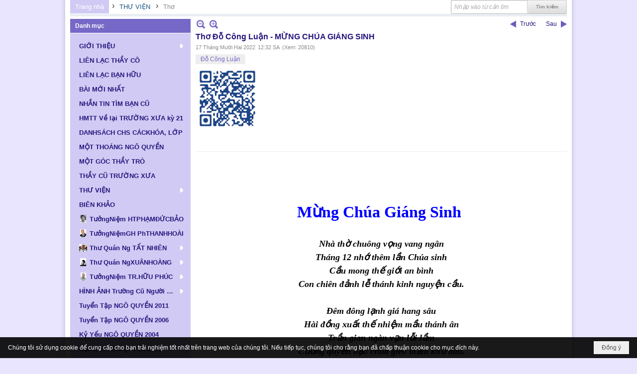

--- FILE ---
content_type: text/html; charset=utf-8
request_url: https://www.ngo-quyen.org/a9141/tho-do-cong-luan-mung-chua-giang-sinh
body_size: 20802
content:
<!DOCTYPE html><html lang="vi-VN" data-culture="vi-VN" itemscope itemtype="http://schema.org/WebPage"><head><title>Thơ Đỗ Công Luận - MỪNG CHÚA GIÁNG SINH - Thơ - Hội Ái Hữu Cựu Học Sinh Ngô Quyền Biên Hòa</title><meta http-equiv="Content-Type" content="text/html; charset=utf-8"><meta name="viewport" content="width=device-width, initial-scale=1.0, maximum-scale=5"><meta name="format-detection" content="telephone=no"><link href="https://www.ngo-quyen.org/rss/44/tho" rel="alternate" title="Hội Ái Hữu Cựu Học Sinh Ngô Quyền Biên Hòa - Thơ [RSS]" type="application/rss+xml"><meta id="mt_description" itemprop="description" content="Đêm đông lạnh giá hang sâu
Hài đồng xuất thế nhiệm mầu thánh ân
Trần gian ngàn vạn lỗi lầm
Cường quyền bạo chúa gieo mầm khổ đau."><meta id="mt_entitypage" itemprop="mainEntityOfPage" content="/"><meta property="og:type" content="article"><meta property="og:site_name" content="Hội Ái Hữu Cựu Học Sinh Ngô Quyền Biên Hòa"><meta property="og:url" content="https://www.ngo-quyen.org/a9141/tho-do-cong-luan-mung-chua-giang-sinh"><meta itemprop="og:headline" content="Thơ Đỗ Công Luận - MỪNG CHÚA GIÁNG SINH"><meta itemprop="og:description" content="Đêm đông lạnh giá hang sâu
Hài đồng xuất thế nhiệm mầu thánh ân
Trần gian ngàn vạn lỗi lầm
Cường quyền bạo chúa gieo mầm khổ đau."><meta property="og:image" content="https://www.ngo-quyen.org/images/file/E8ut-Ang2ggBACgf/w600/mung-chua-giang-sinh.jpg"><meta property="og:title" content="Thơ Đỗ Công Luận - MỪNG CHÚA GIÁNG SINH"><meta property="og:description" content="Đêm đông lạnh giá hang sâu
Hài đồng xuất thế nhiệm mầu thánh ân
Trần gian ngàn vạn lỗi lầm
Cường quyền bạo chúa gieo mầm khổ đau."><meta name="twitter:card" content="summary"><meta name="twitter:url" content="https://www.ngo-quyen.org/a9141/tho-do-cong-luan-mung-chua-giang-sinh"><meta name="twitter:title" content="Thơ Đỗ Công Luận - MỪNG CHÚA GIÁNG SINH"><meta name="twitter:description" content="Đêm đông lạnh giá hang sâu
Hài đồng xuất thế nhiệm mầu thánh ân
Trần gian ngàn vạn lỗi lầm
Cường quyền bạo chúa gieo mầm khổ đau."><meta name="twitter:image" content="https://www.ngo-quyen.org/images/file/E8ut-Ang2ggBACgf/w600/mung-chua-giang-sinh.jpg"><meta name="author" content="Hội Ái Hữu Cựu Học Sinh Ngô Quyền Biên Hòa"><meta name="keywords" content="Đỗ Công Luận,"><meta name="description" content="Đêm đông lạnh giá hang sâu
Hài đồng xuất thế nhiệm mầu thánh ân
Trần gian ngàn vạn lỗi lầm
Cường quyền bạo chúa gieo mầm khổ đau."><link href="/content/themes/public/nv3Blue/css/BQCzAND6xPhhXPdEOhIaXMJT9Qs6EhpcwlP1C7IzZvKFfiOs.fcss" rel="preload" as="style"><link href="/content/themes/public/nv3Blue/css/AQAgAOTWN-8wREMt4d-LQPPfvuvh34tA89--6-TWN-8wREMt.fcss" rel="preload" as="style"><link href="/content/plugins/nv3OAuth2Login/css/AQAuAIyty0Vb6ZztxTR9TvcGJ6nFNH1O9wYnqYyty0Vb6Zzt.fcss" rel="preload" as="style"><link href="/content/themes/public/nv3Blue/css/EgDiAz3HGgBWU1RqAFcWff7N1lgAVxZ9_s3WWIbcEAqJ-qTe.fcss" rel="preload" as="style"><link href="/content/themes/public/nv3Blue/browser/AwBNAAmIxZT_dXKHPZK1PO3lUJ49krU87eVQnma0NskSygzg.fcss" rel="preload" as="style"><link href="/content/themes/public/nv3Blue/__skins/D0CAF4/AQA4AHB_nHU-RGjf4Rh-cUVo8_bhGH5xRWjz9nB_nHU-RGjf.fcss" rel="preload" as="style"><link href="/content/themes/public/nv3Blue/css/BQCzAND6xPhhXPdEOhIaXMJT9Qs6EhpcwlP1C7IzZvKFfiOs.fcss" rel="stylesheet" type="text/css"><link href="/content/themes/public/nv3Blue/css/AQAgAOTWN-8wREMt4d-LQPPfvuvh34tA89--6-TWN-8wREMt.fcss" rel="stylesheet" type="text/css"><link href="/content/plugins/nv3OAuth2Login/css/AQAuAIyty0Vb6ZztxTR9TvcGJ6nFNH1O9wYnqYyty0Vb6Zzt.fcss" rel="stylesheet" type="text/css"><link href="/content/themes/public/nv3Blue/css/EgDiAz3HGgBWU1RqAFcWff7N1lgAVxZ9_s3WWIbcEAqJ-qTe.fcss" rel="stylesheet" type="text/css"><link href="/content/themes/public/nv3Blue/browser/AwBNAAmIxZT_dXKHPZK1PO3lUJ49krU87eVQnma0NskSygzg.fcss" rel="stylesheet" type="text/css"><link href="/content/themes/public/nv3Blue/__skins/D0CAF4/AQA4AHB_nHU-RGjf4Rh-cUVo8_bhGH5xRWjz9nB_nHU-RGjf.fcss" rel="stylesheet" type="text/css"><noscript><link type="text/css" rel="stylesheet" href="/content/themes/public/nv3Blue/css/AQAmAINPjKIJW47QTE4han0uQxpMTiFqfS5DGoNPjKIJW47Q.fcss"></noscript><link rel="canonical" href="https://www.ngo-quyen.org/a9141/tho-do-cong-luan-mung-chua-giang-sinh"><link rel="icon" sizes="192x192" href="https://www.ngo-quyen.org/images/file/02zvFCca0wgBAvZg/web-app-icon-ngo-quyen-144x144.png"><link rel="icon" sizes="128x128" href="https://www.ngo-quyen.org/images/file/02zvFCca0wgBAvZg/w150/web-app-icon-ngo-quyen-144x144.png"><link rel="apple-touch-icon" href="https://www.ngo-quyen.org/images/file/02zvFCca0wgBAvZg/web-app-icon-ngo-quyen-144x144.png"><link rel="apple-touch-icon" sizes="76x76" href="https://www.ngo-quyen.org/images/file/02zvFCca0wgBAvZg/w100/web-app-icon-ngo-quyen-144x144.png"><link rel="apple-touch-icon" sizes="120x120" href="https://www.ngo-quyen.org/images/file/02zvFCca0wgBAvZg/w150/web-app-icon-ngo-quyen-144x144.png"><link rel="apple-touch-icon" sizes="152x152" href="https://www.ngo-quyen.org/images/file/02zvFCca0wgBAvZg/web-app-icon-ngo-quyen-144x144.png"><meta name="apple-mobile-web-app-title" content="ĐGĐTH&#32;NGO&#32;QUYEN"><meta name="application-name" content="ĐGĐTH&#32;NGO&#32;QUYEN"><link rel="shortcut icon" type="image/x-icon" href="https://www.ngo-quyen.org/images/file/E6WXzHs40QgBAOMa/favicon.jpg"><script id="script_loader_init">document.cookie='fn_screen='+window.innerWidth+'x'+window.innerHeight+'; path=/';if(!$)var _$=[],_$$=[],$=function(f){_$.push(f)},js_loader=function(f){_$$.push(f)}</script><script>(function(){var l=window.language,a={"message":"Thông báo","ok":"Đồng ý","cancel":"Hủy lệnh","close":"Đóng lại","enable_cookie":"Trình duyệt của bạn đã tắt cookie. Hãy chắc chắn rằng cookie được bật và thử lại.","":""};if(!l){l=window.language={}}for(var n in a){if(!l[n])l[n]=a[n]}})()</script><style>
body {}
.nw_lym_content {
	position: relative;
}
.nw_lym_row .col-no-padding {
}
#vb_mobile_search {
	left: 0;
	padding: 6px 0 0 5px;
	position: absolute;
	right: 75px;
	top: 5px;
	z-index: 1001;
}
#vb_mobile_search .nw_search .nw_search_txt {
	border: 0;
        border-radius: 3px!important; -nw-border-radius: 3px!important;
	box-shadow: none;
	float: none!important;
	width: 100%!important;
}
#vb_mobile_search .nw_search {
	padding-right: 0;
	display: block!important;
	float: none!important;
}
#vb_mobile_search .nw_search .nw_search_btn {
	margin-top: 3px;
	background: url(/images/site/search.png) no-repeat center center;
	border: 0;
	box-shadow: none;
	color: transparent;
	display: block;
	height: 20px;
	overflow: hidden;
	text-indent: -1000px;
	width: 24px;
	position: absolute;
	top: 7px;
	right: 0;
	margin-right: 0!important;
}
	.visible-mobile{display:none !important}
	.visible-tablet{display:none !important}
	.visible-classic{display:none !important}
</style><style>.nw_pagepost_hascontent_visible{display:block}.nw_pagepost_hascontent_hidden{display:none}</style></head><body class="lang_vi  css_device_Modern"><div id="meta_publisher" itemprop="publisher" itemscope itemtype="https://schema.org/Organization"><div itemprop="logo" itemscope itemtype="https://schema.org/ImageObject"><meta itemprop="url" content="https://ngo-quyen.org/images/file/fcqzKy420QgBAo4C/rss-logo.png"><meta itemprop="width" content="295"><meta itemprop="height" content="167"></div><meta itemprop="name" content="Hội&#32;Ái&#32;Hữu&#32;Cựu&#32;Học&#32;Sinh&#32;Ngô&#32;Quyền&#32;Biên&#32;Hòa"><meta itemprop="url" content="https://ngo-quyen.org/"></div><div class="bg_body_head"><div></div></div><div class="bg_body"><div id="nw_root" class="nw_root"><div class="nw_lym_area nw_lym_container"><div class="nw_lym_row" style="margin-bottom:&#32;5px;" data-name="Row" id="nwwg_1" data-wid="1"><div class="nw_lym_content"><div class="nw_widget" style="float:&#32;right;" data-name="Tìm&#32;kiếm" id="nwwg_52" data-wid="52"><div class="nw_boxing_padding"><div class="nw_search"><form action="/search" method="get"><input type="hidden" value="L2E5MTQxL3Roby1kby1jb25nLWx1YW4tbXVuZy1jaHVhLWdpYW5nLXNpbmg" name="r" > <input id="search_k" name="k" maxlength="48" class="textbox nw_search_txt" type="text" placeholder="Nhập vào từ cần tìm" > <input class="button nw_search_btn" type="submit" value="Tìm kiếm" > <label for="search_k" style="position: absolute; top: -5000px; left: -5000px; z-index:-1">Search</label><div class="clear"></div></form></div></div></div><div class="nw_widget" data-name="Thanh&#32;điều&#32;hướng" id="nwwg_53" data-wid="53"><div class="nw_navigator" role="navigation" aria-label="Thanh điều hướng"><ul class="ulNav"><li class="liNav liHome"><a class="aNav" href="/"><span class="aNavText">Trang nhà</span></a></li><li class="liSeperator">›</li><li class="liNav liNavFirst"><a class="aNav" href="/p40/thu-vien" title="THƯ VIỆN"><span class="aNavText">THƯ VIỆN</span></a></li><li class="liSeperator">›</li><li class="liNav liNavLast liNavActive"><a class="aNav" href="/p44/tho" title="Thơ"><span class="aNavText">Thơ</span></a></li></ul><div class="clear"></div></div></div><div class="clear"></div></div></div><div class="nw_lym_row" data-name="Row" id="nwwg_177" data-wid="177"><div class="nw_lym_content"><div class="clear"></div></div></div><div class="nw_lym_row" data-name="Row" id="nwwg_178" data-wid="178"><div class="nw_lym_content"><div class="clear"></div></div></div><div class="nw_lym_row" data-name="Row" id="nwwg_176" data-wid="176"><div class="nw_lym_content"><div class="clear"></div></div></div><div class="nw_lym_row" data-name="Row" id="nwwg_175" data-wid="175"><div class="nw_lym_content"><div class="clear"></div></div></div><div class="nw_lym_row" data-name="Row" id="nwwg_18" data-wid="18"><div class="nw_lym_area"><div class="nw_lym_col col-lg-3" data-name="Zone" id="nwwg_19" data-wid="19"><div class="nw_lym_content"><div class="nw_widget" data-name="Danh&#32;mục" id="nwwg_43" data-wid="43"><div class="nw_boxing"><div class="nw_boxing_title">Danh mục</div><div class="nw_boxing_content"><div class="nw_menu_vertical nw_menu_popup"><div class="nw_boxing_padding nw_menu_container nw_menu_root"><ul class="ulMenu ulMenu_0"><li class="liMenu liMenuFirst liMenuHasChild"><a tabindex="0" class="aMenu" href="/p72/gioi-thieu" title="GIỚI THIỆU" role="button" aria-expanded="false" id="LLsSlIQqqJb1"><span class="nw_menu_btn"></span><span class="nw_menu_text">GIỚI THIỆU</span></a><ul class="ulMenu ulMenu_1" aria-hidden="true" aria-labelledby="LLsSlIQqqJb1"><li class="liMenu liMenuFirst"><a tabindex="-1" class="aMenu" href="/p73/gioi-thieu-y-nghia-thanh-lap-trang-web" title="Giới Thiệu: Ý Nghĩa Thành Lập Trang Web"><span class="nw_menu_text">Giới Thiệu: Ý Nghĩa Thành Lập Trang Web</span></a></li><li class="liMenu"><a tabindex="-1" class="aMenu" href="/p74/gioi-thieu-hoi-aihuu-cuu-hoc-sinh-ngo-quyen-bienhoa" title="Giới Thiệu: Hội Ái Hữu Cựu Học Sinh Ngô Quyền Biênhoà"><span class="nw_menu_text">Giới Thiệu: Hội Ái Hữu Cựu Học Sinh Ngô Quyền Biênhoà</span></a></li><li class="liMenu"><a tabindex="-1" class="aMenu" href="/p76/gioi-thieu-truong-t-h-ngo-quyen-giai-doan-thanh-lap-phat-trien" title="Giới Thiệu: Trường T H Ngô Quyền Giai Đoạn Thành Lập &amp; Phát Triển"><span class="nw_menu_text">Giới Thiệu: Trường T H Ngô Quyền Giai Đoạn Thành Lập &amp; Phát Triển</span></a></li><li class="liMenu liMenuLast"><a tabindex="-1" class="aMenu" href="/p75/lich-su-vua-ngo-quyen" title="Lịch Sử: Vua Ngô Quyền"><span class="nw_menu_text">Lịch Sử: Vua Ngô Quyền</span></a></li></ul></li><li class="liMenu"><a tabindex="0" class="aMenu" href="/p77/lien-lac-thay-co" title="LIÊN LẠC THẦY CÔ"><span class="nw_menu_text">LIÊN LẠC THẦY CÔ</span></a></li><li class="liMenu"><a tabindex="0" class="aMenu" href="/p71/lien-lac-ban-huu" title="LIÊN LẠC BẠN HỮU"><span class="nw_menu_text">LIÊN LẠC BẠN HỮU</span></a></li><li class="liMenu"><a tabindex="0" class="aMenu" href="/p3590/bai-moi-nhat" title="BÀI MỚI NHẤT"><span class="nw_menu_text">BÀI MỚI NHẤT</span></a></li><li class="liMenu"><a tabindex="0" class="aMenu" href="/p66/nhan-tin-tim-ban-cu" title="NHẮN TIN TÌM BẠN CŨ"><span class="nw_menu_text">NHẮN TIN TÌM BẠN CŨ</span></a></li><li class="liMenu"><a tabindex="0" class="aMenu" href="/p9858/hmtt-ve-lai-truong-xua-ky-21" title="HMTT Về lại TRƯỜNG XƯA kỳ 21"><span class="nw_menu_text">HMTT Về lại TRƯỜNG XƯA kỳ 21</span></a></li><li class="liMenu"><a tabindex="0" class="aMenu" href="/p98/danhsach-chs-cackhoa-lop" title="DANHSÁCH CHS CÁCKHÓA, LỚP"><span class="nw_menu_text">DANHSÁCH CHS CÁCKHÓA, LỚP</span></a></li><li class="liMenu"><a tabindex="0" class="aMenu" href="/p81/mot-thoang-ngo-quyen" title="MỘT THOÁNG NGÔ QUYỀN"><span class="nw_menu_text">MỘT THOÁNG NGÔ QUYỀN</span></a></li><li class="liMenu"><a tabindex="0" class="aMenu" href="/p102/mot-goc-thay-tro" title="MỘT GÓC THẦY TRÒ"><span class="nw_menu_text">MỘT GÓC THẦY TRÒ</span></a></li><li class="liMenu"><a tabindex="0" class="aMenu" href="/p115/thay-cu-truong-xua" title="THẦY CŨ TRƯỜNG XƯA"><span class="nw_menu_text">THẦY CŨ TRƯỜNG XƯA</span></a></li><li class="liMenu liMenuHasChild liMenuHasActive liMenuHold"><a tabindex="0" class="aMenu" href="/p40/thu-vien" title="THƯ VIỆN" role="button" aria-expanded="false" id="KHcry8Mk59sR"><span class="nw_menu_btn"></span><span class="nw_menu_text">THƯ VIỆN</span></a><ul class="ulMenu ulMenu_1 ulMenuHasActive" aria-hidden="true" aria-labelledby="KHcry8Mk59sR"><li class="liMenu liMenuFirst liMenuActive"><a tabindex="-1" class="aMenu" href="/p44/tho" title="Thơ"><span class="nw_menu_text">Thơ</span></a></li><li class="liMenu liMenuHasChild"><a tabindex="-1" class="aMenu" href="/p41/van" title="Văn" role="button" aria-expanded="false" id="hTh7MCKQu5Xp"><span class="nw_menu_btn"></span><span class="nw_menu_text">Văn</span></a><ul class="ulMenu ulMenu_2" aria-hidden="true" aria-labelledby="hTh7MCKQu5Xp"><li class="liMenu liMenuFirst"><a tabindex="-1" class="aMenu" href="/p42/truyen-ngan" title="Truyện Ngắn"><span class="nw_menu_text">Truyện Ngắn</span></a></li><li class="liMenu liMenuLast"><a tabindex="-1" class="aMenu" href="/p43/ky-su-tuy-but" title="Ký Sự - Tùy Bút"><span class="nw_menu_text">Ký Sự - Tùy Bút</span></a></li></ul></li><li class="liMenu"><a tabindex="-1" class="aMenu" href="/p45/hoi-hoa" title="Hội Họa"><span class="nw_menu_text">Hội Họa</span></a></li><li class="liMenu"><a tabindex="-1" class="aMenu" href="/p49/am-nhac" title="Âm Nhạc"><span class="nw_menu_text">Âm Nhạc</span></a></li><li class="liMenu"><a tabindex="-1" class="aMenu" href="/p52/doc-truyen" title="Đọc Truyện"><span class="nw_menu_text">Đọc Truyện</span></a></li><li class="liMenu"><a tabindex="-1" class="aMenu" href="/p47/nhiep-anh" title="Nhiếp Ảnh"><span class="nw_menu_text">Nhiếp Ảnh</span></a></li><li class="liMenu"><a tabindex="-1" class="aMenu" href="/p48/sach-cua-dai-gia-dinh-n-q" title="Sách Của Đại Gia Đình N Q"><span class="nw_menu_text">Sách Của Đại Gia Đình N Q</span></a></li><li class="liMenu liMenuLast liMenuHasChild"><a tabindex="-1" class="aMenu" href="/p46/cac-bo-suu-tap" title="Các Bộ Sưu Tập" role="button" aria-expanded="false" id="28TD4M7KUp1e"><span class="nw_menu_btn"></span><span class="nw_menu_text">Các Bộ Sưu Tập</span></a><ul class="ulMenu ulMenu_2" aria-hidden="true" aria-labelledby="28TD4M7KUp1e"><li class="liMenu liMenuFirst liMenuLast"><a tabindex="-1" class="aMenu" href="/p51/nguyen-tran-dieu-huong" title="Nguyễn Trần Diệu Hương"><span class="nw_menu_text">Nguyễn Trần Diệu Hương</span></a></li></ul></li></ul></li><li class="liMenu"><a tabindex="0" class="aMenu" href="/p79/bien-khao" title="BIÊN KHẢO"><span class="nw_menu_text">BIÊN KHẢO</span></a></li><li class="liMenu liMenuHasIcon"><a tabindex="0" class="aMenu" href="/p5657/tuongniem-ht-pham-duc-bao" title="TưởngNiệm HTPHẠMĐỨCBẢO"><span class="nw_menu_icon" style="background-image:url(/images/file/oT995r7w0wgBAAhL/h16/thay-phamducbao.jpg);width:16px;height:16px"></span><span class="nw_menu_text">TưởngNiệm HTPHẠMĐỨCBẢO</span></a></li><li class="liMenu liMenuHasIcon"><a tabindex="0" class="aMenu" href="/p7952/tuongniem-gh-phanthanhhoai" title="TưởngNiệmGH PhTHANHHOÀI"><span class="nw_menu_icon" style="background-image:url(/images/file/m4b7nxo_2AgBAG5p/h16/hoai-thay-phan-thanh-hoai-2.jpg);width:16px;height:16px"></span><span class="nw_menu_text">TưởngNiệmGH PhTHANHHOÀI</span></a></li><li class="liMenu liMenuHasChild liMenuHasIcon"><a tabindex="0" class="aMenu" href="/p87/no-title" title="Thư Quán Ng TẤT NHIÊN" role="button" aria-expanded="false" id="I3AmH8ErA2xf"><span class="nw_menu_btn"></span><span class="nw_menu_icon" style="background-image:url(/images/file/EMxRqy020QgBAEhs/w16/150px-ntatnhien.jpg);width:16px;height:16px"></span><span class="nw_menu_text">Thư Quán Ng TẤT NHIÊN</span></a><ul class="ulMenu ulMenu_1" aria-hidden="true" aria-labelledby="I3AmH8ErA2xf"><li class="liMenu liMenuFirst liMenuHasChild"><a tabindex="-1" class="aMenu" href="/p90/tho-nguyen-tat-nhien" title="Thơ NGUYỄN TẤT NHIÊN" role="button" aria-expanded="false" id="lgPwcOlurqGM"><span class="nw_menu_btn"></span><span class="nw_menu_text">Thơ NGUYỄN TẤT NHIÊN</span></a><ul class="ulMenu ulMenu_2" aria-hidden="true" aria-labelledby="lgPwcOlurqGM"><li class="liMenu liMenuFirst"><a tabindex="-1" class="aMenu" href="/p91/tap-tho-thien-tai" title="Tập Thơ: THIÊN TAI"><span class="nw_menu_text">Tập Thơ: THIÊN TAI</span></a></li><li class="liMenu"><a tabindex="-1" class="aMenu" href="/p92/tap-tho-tho-nguyen-tat-nhien" title="Tập Thơ: THƠ NGUYỄN TẤT NHIÊN"><span class="nw_menu_text">Tập Thơ: THƠ NGUYỄN TẤT NHIÊN</span></a></li><li class="liMenu"><a tabindex="-1" class="aMenu" href="/p93/tap-tho-chuong-mo" title="Tập Thơ: CHUÔNG MƠ"><span class="nw_menu_text">Tập Thơ: CHUÔNG MƠ</span></a></li><li class="liMenu"><a tabindex="-1" class="aMenu" href="/p94/tap-tho-tam-dung" title="Tập Thơ: TÂM DUNG"><span class="nw_menu_text">Tập Thơ: TÂM DUNG</span></a></li><li class="liMenu"><a tabindex="-1" class="aMenu" href="/p95/tap-tho-minh-khuc-chua-xuat-ban" title="Tập Thơ: MINH KHÚC (Chưa Xuất Bản)"><span class="nw_menu_text">Tập Thơ: MINH KHÚC (Chưa Xuất Bản)</span></a></li><li class="liMenu liMenuLast"><a tabindex="-1" class="aMenu" href="/p96/tap-tho-truong-thi-cung-can-cho-hanh-phuc-va-cac-bai-tho-khac-chua-xuat-ban" title="Tập Thơ: TRƯỜNG THI CŨNG CẦN CHO HẠNH PHÚC và CÁC BÀI THƠ KHÁC (Chưa Xuất Bản)"><span class="nw_menu_text">Tập Thơ: TRƯỜNG THI CŨNG CẦN CHO HẠNH PHÚC và CÁC BÀI THƠ KHÁC (Chưa Xuất Bản)</span></a></li></ul></li><li class="liMenu"><a tabindex="-1" class="aMenu" href="/p97/truyen-ngan-nguyen-tat-nhien" title="Truyện ngắn NGUYỄN TẤT NHIÊN"><span class="nw_menu_text">Truyện ngắn NGUYỄN TẤT NHIÊN</span></a></li><li class="liMenu"><a tabindex="-1" class="aMenu" href="/p88/nhac-nguyen-tat-nhien" title="Nhạc NGUYỄN TẤT NHIÊN"><span class="nw_menu_text">Nhạc NGUYỄN TẤT NHIÊN</span></a></li><li class="liMenu liMenuLast"><a tabindex="-1" class="aMenu" href="/p89/cac-bai-viet-ve-nguyen-tat-nhien" title="Các Bài Viết về NGUYỄN TẤT NHIÊN"><span class="nw_menu_text">Các Bài Viết về NGUYỄN TẤT NHIÊN</span></a></li></ul></li><li class="liMenu liMenuHasChild liMenuHasIcon"><a tabindex="0" class="aMenu" href="/p3623/thu-quan-nguyen-xuan-hoang" title="Thư Quán NgXUÂNHOÀNG" role="button" aria-expanded="false" id="HqQmp15OkkHP"><span class="nw_menu_btn"></span><span class="nw_menu_icon" style="background-image:url(/images/file/YuI6JbVj0QgBAN4r/h16/chandungnguyenxuanhoang-01.jpg);width:16px;height:16px"></span><span class="nw_menu_text">Thư Quán NgXUÂNHOÀNG</span></a><ul class="ulMenu ulMenu_1" aria-hidden="true" aria-labelledby="HqQmp15OkkHP"><li class="liMenu liMenuFirst"><a tabindex="-1" class="aMenu" href="/p3631/gioi-thieu-thu-quan-nguyen-xuan-hoang" title="Giới Thiệu Thư Quán NGUYỄN XUÂN HOÀNG"><span class="nw_menu_text">Giới Thiệu Thư Quán NGUYỄN XUÂN HOÀNG</span></a></li><li class="liMenu liMenuHasIcon"><a tabindex="-1" class="aMenu" href="/p3633/tac-pham-nguyen-xuan-hoang" title="Tác Phẩm NGUYỄN XUÂN HOÀNG"><span class="nw_menu_icon" style="background-image:url(/images/file/QOnT9oBj0QgBAJVX/w16/tacphamnxh-v2.jpg);width:16px;height:16px"></span><span class="nw_menu_text">Tác Phẩm NGUYỄN XUÂN HOÀNG</span></a></li><li class="liMenu liMenuHasIcon"><a tabindex="-1" class="aMenu" href="/p3634/truyen-ngan-nguyen-xuan-hoang" title="Truyện Ngắn NGUYỄN XUÂN HOÀNG"><span class="nw_menu_icon" style="background-image:url(/images/file/YQin94Bj0QgBAEo_/w16/truyenngannxh-v2.jpg);width:16px;height:16px"></span><span class="nw_menu_text">Truyện Ngắn NGUYỄN XUÂN HOÀNG</span></a></li><li class="liMenu liMenuHasIcon"><a tabindex="-1" class="aMenu" href="/p3635/tho-nguyen-xuan-hoang" title="Thơ NGUYỄN XUÂN HOÀNG"><span class="nw_menu_icon" style="background-image:url(/images/file/T5qxYHFj0QgBAPQQ/w16/tho-nxh.jpg);width:16px;height:16px"></span><span class="nw_menu_text">Thơ NGUYỄN XUÂN HOÀNG</span></a></li><li class="liMenu liMenuHasIcon"><a tabindex="-1" class="aMenu" href="/p3636/album-photo-nguyen-xuan-hoang" title="Album Photos NGUYỄN XUÂN HOÀNG"><span class="nw_menu_icon" style="background-image:url(/images/file/mwAfbSZm0QgBAI1J/w16/albumphotosnxh.jpg);width:16px;height:16px"></span><span class="nw_menu_text">Album Photos NGUYỄN XUÂN HOÀNG</span></a></li><li class="liMenu liMenuHasIcon"><a tabindex="-1" class="aMenu" href="/p3638/nguyen-xuan-hoang-va-tinh-thay-tro" title="NGUYỄN XUÂN HOÀNG và Tình Thầy Trò"><span class="nw_menu_icon" style="background-image:url(/images/file/YHiPeitm0QgBAA1t/w16/nguyenxuanhoang-tinhthaytro.jpg);width:16px;height:16px"></span><span class="nw_menu_text">NGUYỄN XUÂN HOÀNG và Tình Thầy Trò</span></a></li><li class="liMenu liMenuHasIcon"><a tabindex="-1" class="aMenu" href="/p3637/nguyen-xuan-hoang-va-ban-huu" title="NGUYỄN XUÂN HOÀNG và Bạn Hữu"><span class="nw_menu_icon" style="background-image:url(/images/file/wlWKbSZm0QgBAE4k/w16/nguyenxuanhoang-banhuujpg.jpg);width:16px;height:16px"></span><span class="nw_menu_text">NGUYỄN XUÂN HOÀNG và Bạn Hữu</span></a></li><li class="liMenu liMenuLast"><a tabindex="-1" class="aMenu" href="/p3989/vinh-biet-nguyen-xuan-hoang" title="THƯƠNG TIẾC NGUYỄN XUÂN HOÀNG"><span class="nw_menu_text">THƯƠNG TIẾC NGUYỄN XUÂN HOÀNG</span></a></li></ul></li><li class="liMenu liMenuHasChild liMenuHasIcon"><a tabindex="0" class="aMenu" href="/p8469/tuongniem-tran-huu-phuc" title="TưởngNiệm TR.HỮU PHÚC" role="button" aria-expanded="false" id="AN2TDMcyDHRz"><span class="nw_menu_btn"></span><span class="nw_menu_icon" style="background-image:url(/images/file/qk20oIxj2QgBANMw/h16/chan-dung-thp-2.jpg);width:16px;height:16px"></span><span class="nw_menu_text">TưởngNiệm TR.HỮU PHÚC</span></a><ul class="ulMenu ulMenu_1" aria-hidden="true" aria-labelledby="AN2TDMcyDHRz"><li class="liMenu liMenuFirst"><a tabindex="-1" class="aMenu" href="/p8481/nhung-bai-viet-tuong-niem-tran-huu-phuc" title="BÀI VIẾT Tưởng Niệm TRẦN HỮU PHÚC"><span class="nw_menu_text">BÀI VIẾT Tưởng Niệm TRẦN HỮU PHÚC</span></a></li><li class="liMenu"><a tabindex="-1" class="aMenu" href="/p8482/bo-anh-tuong-niem-tran-huu-phuc" title="BỘ ẢNH Tưởng Niệm TRẦN HỮU PHÚC"><span class="nw_menu_text">BỘ ẢNH Tưởng Niệm TRẦN HỮU PHÚC</span></a></li><li class="liMenu"><a tabindex="-1" class="aMenu" href="/p8483/bai-viet-tac-gia-tran-huu-phuc" title="BÀI VIẾT tác giả TRẦN HỮU PHÚC"><span class="nw_menu_text">BÀI VIẾT tác giả TRẦN HỮU PHÚC</span></a></li><li class="liMenu"><a tabindex="-1" class="aMenu" href="/p8484/bai-viet-tac-gia-phan-ngoc-phuc" title="BÀI VIẾT tác giả PHAN NGỌC PHÚC"><span class="nw_menu_text">BÀI VIẾT tác giả PHAN NGỌC PHÚC</span></a></li><li class="liMenu"><a tabindex="-1" class="aMenu" href="/p8485/bai-viet-tac-gia-tran-nguyen" title="BÀI VIẾT tác giả TRẦN NGUYÊN"><span class="nw_menu_text">BÀI VIẾT tác giả TRẦN NGUYÊN</span></a></li><li class="liMenu liMenuLast"><a tabindex="-1" class="aMenu" href="/p8486/bai-viet-tac-gia-tran-nguyen-nguoi-xu-buoi" title="BÀI VIẾT tác giả TRẦN NGUYÊN NGƯỜI XỨ BƯỞI"><span class="nw_menu_text">BÀI VIẾT tác giả TRẦN NGUYÊN NGƯỜI XỨ BƯỞI</span></a></li></ul></li><li class="liMenu liMenuHasChild"><a tabindex="0" class="aMenu" href="/p82/hinh-anh-truong-cu-nguoi-xua" title="HÌNH ẢNH Trường Cũ Người Xưa" role="button" aria-expanded="false" id="CIanQDXwvWo1"><span class="nw_menu_btn"></span><span class="nw_menu_text">HÌNH ẢNH Trường Cũ Người Xưa</span></a><ul class="ulMenu ulMenu_1" aria-hidden="true" aria-labelledby="CIanQDXwvWo1"><li class="liMenu liMenuFirst liMenuLast"><a tabindex="-1" class="aMenu" href="/p83/truong-xua" title="TRƯỜNG XƯA"><span class="nw_menu_text">TRƯỜNG XƯA</span></a></li></ul></li><li class="liMenu"><a tabindex="0" class="aMenu" href="/p110/tuyen-tap-ngo-quyen-2011" title="Tuyển Tập NGÔ QUYỀN 2011"><span class="nw_menu_text">Tuyển Tập NGÔ QUYỀN 2011</span></a></li><li class="liMenu"><a tabindex="0" class="aMenu" href="/p78/tuyen-tap-ngo-quyen-2006" title="Tuyển Tập NGÔ QUYỀN 2006"><span class="nw_menu_text">Tuyển Tập NGÔ QUYỀN 2006</span></a></li><li class="liMenu"><a tabindex="0" class="aMenu" href="/p80/ky-yeu-ngo-quyen-2004" title="Kỷ Yếu NGÔ QUYỀN 2004"><span class="nw_menu_text">Kỷ Yếu NGÔ QUYỀN 2004</span></a></li><li class="liMenu"><a tabindex="0" class="aMenu" href="/p70/dac-san-ngo-quyen-2003" title="Đặc San NGÔ QUYỀN 2003"><span class="nw_menu_text">Đặc San NGÔ QUYỀN 2003</span></a></li><li class="liMenu liMenuHasChild"><a tabindex="0" class="aMenu" href="/p104/hop-mat-truyen-thong" title="NQ HỌP MẶT TRUYỀN THỐNG" role="button" aria-expanded="false" id="aBGPLmylv0dI"><span class="nw_menu_btn"></span><span class="nw_menu_text">NQ HỌP MẶT TRUYỀN THỐNG</span></a><ul class="ulMenu ulMenu_1" aria-hidden="true" aria-labelledby="aBGPLmylv0dI"><li class="liMenu liMenuFirst liMenuHasIcon"><a tabindex="-1" class="aMenu" href="/p6319/ngo-quyen-toan-tap" title="HỌP MẶT TRUYỀN THỐNG kỳ 18 -2019"><span class="nw_menu_icon" style="background-image:url(/images/file/zgmyOXTb1QgBAChA/w16/1-nqtt-frontcover-forweb.jpg);width:16px;height:16px"></span><span class="nw_menu_text">HỌP MẶT TRUYỀN THỐNG kỳ 18 -2019</span></a></li><li class="liMenu"><a tabindex="-1" class="aMenu" href="/p4671/hopmat-truyenthong-ky-14-2015" title="HỌP MẶT TRUYỀN THỐNG Kỳ 14_ 2015"><span class="nw_menu_text">HỌP MẶT TRUYỀN THỐNG Kỳ 14_ 2015</span></a></li><li class="liMenu"><a tabindex="-1" class="aMenu" href="/p8952/hop-mat-truyen-thong-ky-20-19-2023-2022" title="HỌP MẶT TRUYỀN THỐNG Kỳ 20 &amp; 19 - 2023 -2022"><span class="nw_menu_text">HỌP MẶT TRUYỀN THỐNG Kỳ 20 &amp; 19 - 2023 -2022</span></a></li><li class="liMenu"><a tabindex="-1" class="aMenu" href="/p3823/nq-hop-mat-truyen-thong-2014" title="HỌP MẶT TRUYỀN THỐNG Ký 13_ 2014"><span class="nw_menu_text">HỌP MẶT TRUYỀN THỐNG Ký 13_ 2014</span></a></li><li class="liMenu"><a tabindex="-1" class="aMenu" href="/p108/hop-mat-truyen-thong-ky-12-july-04-2013" title="HỌP MẶT TRUYỀN THỐNG Kỳ 12 - 2013"><span class="nw_menu_text">HỌP MẶT TRUYỀN THỐNG Kỳ 12 - 2013</span></a></li><li class="liMenu"><a tabindex="-1" class="aMenu" href="/p56/hop-mat-truyen-thong-ky-8-july-2009" title="HỌP MẶT TRUYỀN THỐNG Kỳ 8 - 2009"><span class="nw_menu_text">HỌP MẶT TRUYỀN THỐNG Kỳ 8 - 2009</span></a></li><li class="liMenu"><a tabindex="-1" class="aMenu" href="/p58/hop-mat-truyen-thong-ky-5-july-05-2003" title="HỌP MẶT TRUYỀN THỐNG Kỳ 5 - 2003"><span class="nw_menu_text">HỌP MẶT TRUYỀN THỐNG Kỳ 5 - 2003</span></a></li><li class="liMenu"><a tabindex="-1" class="aMenu" href="/p59/hop-mat-truyen-thong-may-29-2005" title="Hợp Mặt Truyền Thống 2005 - May 29"><span class="nw_menu_text">Hợp Mặt Truyền Thống 2005 - May 29</span></a></li><li class="liMenu"><a tabindex="-1" class="aMenu" href="/p107/hop-mat-truyen-thong-ky-8-july-05-2009" title="HỢP MẶT TRUYỀN THỐNG Kỳ 8 - 2009"><span class="nw_menu_text">HỢP MẶT TRUYỀN THỐNG Kỳ 8 - 2009</span></a></li><li class="liMenu"><a tabindex="-1" class="aMenu" href="/p106/hop-mat-truyen-thong-may-29-2005" title="HỢP MẶT TRUYỀN THỐNG 2005"><span class="nw_menu_text">HỢP MẶT TRUYỀN THỐNG 2005</span></a></li><li class="liMenu liMenuLast"><a tabindex="-1" class="aMenu" href="/p105/hop-mat-truyen-thong-ky-5-july-05-2003" title="Họp Mặt Truyền Thống Kỳ 5 - July 05, 2003"><span class="nw_menu_text">Họp Mặt Truyền Thống Kỳ 5 - July 05, 2003</span></a></li></ul></li><li class="liMenu liMenuHasChild"><a tabindex="0" class="aMenu" href="/p7538/hoi-ngo-toan-the-gioi" title="NQ HỘI NGỘ TOÀN THẾ GIỚI" role="button" aria-expanded="false" id="gIMVECxBlH4H"><span class="nw_menu_btn"></span><span class="nw_menu_text">NQ HỘI NGỘ TOÀN THẾ GIỚI</span></a><ul class="ulMenu ulMenu_1" aria-hidden="true" aria-labelledby="gIMVECxBlH4H"><li class="liMenu liMenuFirst liMenuHasChild"><a tabindex="-1" class="aMenu" href="/p53/hoi-ngo-trung-phung-2006" title="HỘI NGỘ TRÙNG PHÙNG 2006" role="button" aria-expanded="false" id="4TI8altLKHBB"><span class="nw_menu_btn"></span><span class="nw_menu_text">HỘI NGỘ TRÙNG PHÙNG 2006</span></a><ul class="ulMenu ulMenu_2" aria-hidden="true" aria-labelledby="4TI8altLKHBB"><li class="liMenu liMenuFirst"><a tabindex="-1" class="aMenu" href="/p63/la-thu-tuong-trinh-hoi-ngo-trung-phung" title="Lá Thư Tường Trình Hội Ngộ Trùng Phùng"><span class="nw_menu_text">Lá Thư Tường Trình Hội Ngộ Trùng Phùng</span></a></li><li class="liMenu"><a tabindex="-1" class="aMenu" href="/p57/hoi-ngo-toan-the-gioi-ky-i-july-02-2006" title="Hội Ngộ Toàn Thế Giới Kỳ I - July 02, 2006"><span class="nw_menu_text">Hội Ngộ Toàn Thế Giới Kỳ I - July 02, 2006</span></a></li><li class="liMenu"><a tabindex="-1" class="aMenu" href="/p61/ban-tin-to-chuc-hoi-ngo-trung-phung" title="Bản Tin Tổ Chức Hội Ngộ Trùng Phùng"><span class="nw_menu_text">Bản Tin Tổ Chức Hội Ngộ Trùng Phùng</span></a></li><li class="liMenu"><a tabindex="-1" class="aMenu" href="/p55/hinh-anh-hoi-ngo-trung-phung" title="Hình Ảnh Hội Ngộ Trùng Phùng"><span class="nw_menu_text">Hình Ảnh Hội Ngộ Trùng Phùng</span></a></li><li class="liMenu"><a tabindex="-1" class="aMenu" href="/p54/tapanh-hoingo-trungphung" title="Tập Ảnh HộiNgộ TrùngPhùng"><span class="nw_menu_text">Tập Ảnh HộiNgộ TrùngPhùng</span></a></li><li class="liMenu"><a tabindex="-1" class="aMenu" href="/p64/luu-but-hoi-ngo-trung-phung" title="Lưu Bút Hội Ngộ Trùng Phùng "><span class="nw_menu_text">Lưu Bút Hội Ngộ Trùng Phùng </span></a></li><li class="liMenu"><a tabindex="-1" class="aMenu" href="/p60/danh-sach-manh-thuong-quan" title="Danh Sách Mạnh Thường Quân"><span class="nw_menu_text">Danh Sách Mạnh Thường Quân</span></a></li><li class="liMenu liMenuLast"><a tabindex="-1" class="aMenu" href="/p62/cong-khai-hoa-tai-chanh-hoi-ngo-trung-phung" title="Công Khai Hoá Tài Chánh Hội Ngộ Trùng Phùng "><span class="nw_menu_text">Công Khai Hoá Tài Chánh Hội Ngộ Trùng Phùng </span></a></li></ul></li><li class="liMenu"><a tabindex="-1" class="aMenu" href="/p112/video-nq-hoi-ngo-2011" title="Video NQ Hội Ngộ Toàn Thế Giới 2011"><span class="nw_menu_text">Video NQ Hội Ngộ Toàn Thế Giới 2011</span></a></li><li class="liMenu"><a tabindex="-1" class="aMenu" href="/p103/video-hoi-ngo-t-p-2006" title="Video NQ Hội Ngộ Toàn Thế Giới 2006"><span class="nw_menu_text">Video NQ Hội Ngộ Toàn Thế Giới 2006</span></a></li><li class="liMenu"><a tabindex="-1" class="aMenu" href="/p109/tap-anh-ngo-quyen-hoi-ngo-toan-tg-ky-2-july-2011" title="Tập ảnh NGÔ QUYỀN HỘI NGỘ toàn TG Kỳ 2- July 2011"><span class="nw_menu_text">Tập ảnh NGÔ QUYỀN HỘI NGỘ toàn TG Kỳ 2- July 2011</span></a></li><li class="liMenu liMenuLast"><a tabindex="-1" class="aMenu" href="/p5139/hoi-ngo-toan-the-gioi-ky-3-july-03-2016" title="NQ HỘI NGỘ TOÀN THẾ GIỚI 2016"><span class="nw_menu_text">NQ HỘI NGỘ TOÀN THẾ GIỚI 2016</span></a></li></ul></li><li class="liMenu"><a tabindex="0" class="aMenu" href="/p111/tien-trinh-phat-trien-hoi-ai-huu-chs-ngo-quyen-bh" title="TIẾN TRÌNH PHÁT TRIỂN HỘI ÁI HỮU CHS NGÔ QUYỀN BH"><span class="nw_menu_text">TIẾN TRÌNH PHÁT TRIỂN HỘI ÁI HỮU CHS NGÔ QUYỀN BH</span></a></li><li class="liMenu"><a tabindex="0" class="aMenu" href="/p101/phiem-luan-the-thao" title="PHIẾM LUẬN &amp; THỂ THAO"><span class="nw_menu_text">PHIẾM LUẬN &amp; THỂ THAO</span></a></li><li class="liMenu"><a tabindex="0" class="aMenu" href="/p113/kien-thuc-pho-thong" title="KIẾN THỨC PHỔ THÔNG"><span class="nw_menu_text">KIẾN THỨC PHỔ THÔNG</span></a></li><li class="liMenu"><a tabindex="0" class="aMenu" href="/p117/suc-khoe-la-vang" title="SỨC KHỎE và ĐỜI SỐNG"><span class="nw_menu_text">SỨC KHỎE và ĐỜI SỐNG</span></a></li><li class="liMenu"><a tabindex="0" class="aMenu" href="/p85/guong-thanh-cong-nguoi-viet-hai-ngoai" title="GƯƠNG THÀNH CÔNG NGƯỜI VIỆT HẢI NGOẠI"><span class="nw_menu_text">GƯƠNG THÀNH CÔNG NGƯỜI VIỆT HẢI NGOẠI</span></a></li><li class="liMenu"><a tabindex="0" class="aMenu" href="/p116/suu-tam-bai-hay-tren-net" title="SƯU TẦM BÀI HAY TRÊN NET"><span class="nw_menu_text">SƯU TẦM BÀI HAY TRÊN NET</span></a></li><li class="liMenu liMenuHasChild"><a tabindex="0" class="aMenu" href="/p67/giai-tri-cuoi-tuan" title="GIẢI TRÍ CUỐI TUẦN" role="button" aria-expanded="false" id="0a0arIQ8ZyVV"><span class="nw_menu_btn"></span><span class="nw_menu_text">GIẢI TRÍ CUỐI TUẦN</span></a><ul class="ulMenu ulMenu_1" aria-hidden="true" aria-labelledby="0a0arIQ8ZyVV"><li class="liMenu liMenuFirst"><a tabindex="-1" class="aMenu" href="/p68/video-hay-hay" title="Video hay hay"><span class="nw_menu_text">Video hay hay</span></a></li><li class="liMenu liMenuLast"><a tabindex="-1" class="aMenu" href="/p69/cuoi-chut-choi" title="Cười chút Chơi"><span class="nw_menu_text">Cười chút Chơi</span></a></li></ul></li><li class="liMenu"><a tabindex="0" class="aMenu" href="/p65/links" title="LINKS"><span class="nw_menu_text">LINKS</span></a></li><li class="liMenu"><a tabindex="0" class="aMenu" href="/p84/chu-de" title="CHỦ ĐỀ"><span class="nw_menu_text">CHỦ ĐỀ</span></a></li><li class="liMenu liMenuHasChild"><a tabindex="0" class="aMenu" href="/p3826/video-ngo-quyen-channels" title="VIDEO: NGÔQUYỀN CHANNELS" role="button" aria-expanded="false" id="sVd2CN4kRJnP"><span class="nw_menu_btn"></span><span class="nw_menu_text">VIDEO: NGÔQUYỀN CHANNELS</span></a><ul class="ulMenu ulMenu_1" aria-hidden="true" aria-labelledby="sVd2CN4kRJnP"><li class="liMenu liMenuFirst liMenuLast"><a tabindex="-1" class="aMenu" href="/p114/video-nq-hoi-ngo-2013" title="Video NQ Hội Ngộ 2013"><span class="nw_menu_text">Video NQ Hội Ngộ 2013</span></a></li></ul></li><li class="liMenu liMenuLast"><a tabindex="0" class="aMenu" href="/p4894/gioi-thieu-co-so-thuong-mai-nq" title="CƠSỞ THƯƠNGMẠI NGÔQUYỀN"><span class="nw_menu_text">CƠSỞ THƯƠNGMẠI NGÔQUYỀN</span></a></li></ul><div class="clear"></div></div></div></div></div></div><div class="nw_widget" data-name="Hội&#32;nhập&#32;/&#32;Ghi&#32;danh" id="nwwg_77" data-wid="77"><div class="nw_boxing"><div class="nw_boxing_title">Hội nhập / Ghi danh</div><div class="nw_boxing_content"><div class="nw_forms nw_forms_login"><form action="//www.ngo-quyen.org/login/" method="post" autocomplete="off"><div class="nw_forms_div"><div class="nff"><div class="nff_field"><div class="nff_title" id="m_login_username_label">Tên thành viên</div><span data-valmsg-replace="true" data-valmsg-for="m_login_username" class="field-validation-valid"></span><div class="nff_content"><input type="text" spellcheck="false" value="" name="m_login_username" id="m_login_username" aria-labelledby="m_login_username_label" data-val-required="Xin nhập vào ô &quot;Tên thành viên&quot;" data-val-length-min="4" data-val-length-max="128" maxlength="128" data-val-length="Độ dài của ô &quot;Tên thành viên&quot; không hợp lệ (4 - 128 ký tự)" data-val-regex-pattern="^[0-9a-zA-Z@$_]{4,48}$" data-val-regex="Tên thành viên không hợp lệ (a-z A-Z 0-9 $ @ _)" data-val="true" tabindex="0" class="textbox username"></div><div class="clear"></div></div></div><div class="nff"><div class="nff_field"><div class="nff_title" id="m_login_password_label">Mật mã</div><span data-valmsg-replace="true" data-valmsg-for="m_login_password" class="field-validation-valid"></span><div class="nff_content"><input type="password" name="m_login_password" id="m_login_password" aria-labelledby="m_login_password_label" data-val-required="Xin nhập vào ô &quot;Mật mã&quot;" data-val-length-min="4" data-val-length-max="48" maxlength="48" data-val-length="Độ dài của ô &quot;Mật mã&quot; không hợp lệ (4 - 48 ký tự)" data-val="true" tabindex="0" class="textbox password"></div><div class="clear"></div></div></div><div class="clear"></div></div><div class="nw_forms_footer"><div class="a_link"><a class="a_forgot_password" rel="nofollow" href="/forgotpassword/L2E5MTQxL3Roby1kby1jb25nLWx1YW4tbXVuZy1jaHVhLWdpYW5nLXNpbmg">Quên mật mã ?</a><span>&nbsp;&nbsp;|&nbsp;&nbsp;</span><a class="a_register" rel="nofollow" href="/user/register/L2E5MTQxL3Roby1kby1jb25nLWx1YW4tbXVuZy1jaHVhLWdpYW5nLXNpbmg">Ghi danh</a></div><input type="submit" name="submit" value="Hội nhập" class="button" tabindex="0"></div><div class="oauth2_login_content_container"><div class="oauth2_login_content_title">Hội nhập với</div><div class="oauth2_login_content oauth2_button"><a title="Hội nhập qua Google" href="/cmd/spr_oauth2?srv=google&r=aHR0cHM6Ly93d3cubmdvLXF1eWVuLm9yZy9hOTE0MS90aG8tZG8tY29uZy1sdWFuLW11bmctY2h1YS1naWFuZy1zaW5o" class="oauth2_google">Hội nhập qua Google</a><a title="Hội nhập qua Facebook" href="/cmd/spr_oauth2?srv=facebook&r=aHR0cHM6Ly93d3cubmdvLXF1eWVuLm9yZy9hOTE0MS90aG8tZG8tY29uZy1sdWFuLW11bmctY2h1YS1naWFuZy1zaW5o" class="oauth2_facebook">Hội nhập qua Facebook</a><a title="Hội nhập qua Twitter" href="/cmd/spr_oauth2?srv=twitter&r=aHR0cHM6Ly93d3cubmdvLXF1eWVuLm9yZy9hOTE0MS90aG8tZG8tY29uZy1sdWFuLW11bmctY2h1YS1naWFuZy1zaW5o" class="oauth2_twitter">Hội nhập qua Twitter</a><a title="Hội nhập qua Windows Live" href="/cmd/spr_oauth2?srv=windows&r=aHR0cHM6Ly93d3cubmdvLXF1eWVuLm9yZy9hOTE0MS90aG8tZG8tY29uZy1sdWFuLW11bmctY2h1YS1naWFuZy1zaW5o" class="oauth2_windows">Hội nhập qua Windows Live</a><a title="Hội nhập qua Paypal" href="/cmd/spr_oauth2?srv=paypal&r=aHR0cHM6Ly93d3cubmdvLXF1eWVuLm9yZy9hOTE0MS90aG8tZG8tY29uZy1sdWFuLW11bmctY2h1YS1naWFuZy1zaW5o" class="oauth2_paypal">Hội nhập qua Paypal</a><a title="Hội nhập qua Linkedin" href="/cmd/spr_oauth2?srv=linkedin&r=aHR0cHM6Ly93d3cubmdvLXF1eWVuLm9yZy9hOTE0MS90aG8tZG8tY29uZy1sdWFuLW11bmctY2h1YS1naWFuZy1zaW5o" class="oauth2_linkedin">Hội nhập qua Linkedin</a><a title="Hội nhập qua Amazon" href="/cmd/spr_oauth2?srv=amazon&r=aHR0cHM6Ly93d3cubmdvLXF1eWVuLm9yZy9hOTE0MS90aG8tZG8tY29uZy1sdWFuLW11bmctY2h1YS1naWFuZy1zaW5o" class="oauth2_amazon">Hội nhập qua Amazon</a><a title="Hội nhập qua Yahoo" href="/cmd/spr_oauth2?srv=yahoo&r=aHR0cHM6Ly93d3cubmdvLXF1eWVuLm9yZy9hOTE0MS90aG8tZG8tY29uZy1sdWFuLW11bmctY2h1YS1naWFuZy1zaW5o" class="oauth2_yahoo">Hội nhập qua Yahoo</a></div></div></form></div></div></div></div><div class="nw_widget" data-name="Số&#32;lượt&#32;truy&#32;cập" id="nwwg_153" data-wid="153"><div class="nw_boxing"><div class="nw_boxing_title">Số lượt truy cập</div><div class="nw_boxing_content"><div class="nw_boxing_padding"><div class="nw_analytics_visitor">1,000,000 </div></div></div></div></div><div class="clear"></div></div></div><div class="nw_lym_col col-lg-9" data-name="Zone" id="nwwg_20" data-wid="20"><div class="nw_lym_content"><div class="nw_widget" data-name="Content" id="nwwg_9" data-wid="9"><div role="article" itemscope itemtype="http://schema.org/Article" itemref="meta_publisher mt_entitypage"><a id="pDetail" rel="nofollow" href="/a9141/tho-do-cong-luan-mung-chua-giang-sinh" title="Thơ&#32;Đỗ&#32;Công&#32;Luận&#32;-&#32;MỪNG&#32;CHÚA&#32;GIÁNG&#32;SINH" itemprop="url"></a><div class="nw_post_detail_container nw_post_detail_container_brief"><div class="nw_post_detail pd_printable" id="pd_detail_9141"><div id="dltp_image" itemprop="image" itemscope itemtype="https://schema.org/ImageObject"><meta itemprop="url" content="/images/file/E8ut-Ang2ggBACgf/mung-chua-giang-sinh.jpg"><meta itemprop="width" content="670"><meta itemprop="height" content="570"></div><div class="pd_header"><div class="pd_header_content"><div class="pd_tools pd_tools_top"><div class="pd_nextback"><a class="prevpost" href="/p44a9157/tho-do-cong-luan-don-chao-nam-moi" title="Trước"><span class="icon"></span>Trước</a><a class="nextpost" href="/p44a9135/tho-thy-le-trang-con-nho-thuong-hoa-nhac-le-huu-nghia" title="Sau"><span class="icon"></span>Sau</a></div><div class="pd_zoom noscript"><a class="zoomin" title="Thu nhỏ" onclick="return news.zoomin()"><span class="icon"></span></a><a class="zoomout" title="Phóng to" onclick="return news.zoomout()"><span class="icon"></span></a></div><div class="clear"></div></div><div class="pd_title"><h1 id="dltp_name" itemprop="name headline">Thơ Đỗ Công Luận - MỪNG CHÚA GIÁNG SINH</h1></div><div class="pd_info"><span class="pd_date">17 Tháng Mười Hai 2022</span><span class="pd_time">12:32 SA</span><span class="pd_view">(Xem: 20810)</span><time id="dltp_date" itemprop="datePublished dateModified" datetime="2022-12-17"></time></div><ul class="pd_author"><li class="title">Tác giả :</li><li class="item" itemprop="author"><a title="Đỗ&#32;Công&#32;Luận" href="/author/post/85/1/do-cong-luan">Đỗ&#32;Công&#32;Luận</a></li><li class="clear"></li></ul><div class="nw_qrcode"><img width="128" height="128" src="/qrcode/a/1/9141/635309915023099745/tho-do-cong-luan-mung-chua-giang-sinh" alt="Thơ&#32;Đỗ&#32;Công&#32;Luận&#32;-&#32;MỪNG&#32;CHÚA&#32;GIÁNG&#32;SINH"></div><div class="noscript nw_addthis_container nw_addthis_container_16" data-html="&lt;div addthis:url=&quot;https://www.ngo-quyen.org/a9141/tho-do-cong-luan-mung-chua-giang-sinh&quot; addthis:title=&quot;Thơ Đỗ Công Luận - MỪNG CHÚA GIÁNG SINH&quot; addthis:description=&quot;Đêm đông lạnh giá hang sâu
Hài đồng xuất thế nhiệm mầu thánh ân
Trần gian ngàn vạn lỗi lầm
Cường quyền bạo chúa gieo mầm khổ đau.&quot; class=&quot;addthis_toolbox addthis_default_style addthis_16x16_style&quot;&gt;&lt;a class=&quot;addthis_button_facebook&quot;&gt;&lt;/a&gt;&lt;a class=&quot;addthis_button_twitter&quot;&gt;&lt;/a&gt;&lt;a class=&quot;addthis_button_compact&quot;&gt;&lt;/a&gt;&lt;/div&gt;"></div><div class="clear"></div></div></div><div class="pd_description nw_zoomcontent normal"><div><div itemprop="description"><br ><div style="text-align: center;"><br ><a href="/images/file/E8ut-Ang2ggBACgf/mung-chua-giang-sinh.jpg"><img src="/images/site/blank.png" class="nw-img-responsive imglazy imgcontent" style="float: none; clear: both; margin: 5px auto; border-width: 0px; width: 670px; display: block;" data-info="670,570" width="670" height="570" alt=", mừng chúa giáng sinh" title=", mừng chúa giáng sinh" data-original="/images/file/E8ut-Ang2ggBACgf/mung-chua-giang-sinh.jpg"><noscript><img src="/images/file/E8ut-Ang2ggBACgf/mung-chua-giang-sinh.jpg" class="nw-img-responsive" style="float: none; clear: both; margin: 5px auto; border-width: 0px; width: 670px; display: block;" data-info="670,570" width="670" height="570" alt=", mừng chúa giáng sinh" title=", mừng chúa giáng sinh"></noscript><br ><br ></a><div><div><span face="times new roman, serif" size="6" color="#9900ff" style="font-family: 'times new roman', serif; font-size: xx-large; color: #0000ff;"><b>Mừng Chúa Giáng Sinh&nbsp;</b></span></div><div><span face="times new roman, serif" size="4" color="#0000ff" style="color: #0000ff; font-family: 'times new roman', serif; font-size: large;"><b><i>&nbsp;</i></b></span></div><div><span face="times new roman, serif" size="4" color="#0000ff" style="color: #000000; font-family: 'times new roman', serif; font-size: large;"><b><i>Nhà thờ chuông vọng vang ngân</i></b></span></div><div><span face="times new roman, serif" size="4" color="#0000ff" style="color: #000000; font-family: 'times new roman', serif; font-size: large;"><b><i>Tháng 12 nhớ thêm lần Chúa sinh</i></b></span></div><div><span face="times new roman, serif" size="4" color="#0000ff" style="color: #000000; font-family: 'times new roman', serif; font-size: large;"><b><i>Cầu mong thế giới an bình</i></b></span></div><div><span face="times new roman, serif" size="4" color="#0000ff" style="color: #000000; font-family: 'times new roman', serif; font-size: large;"><b><i>Con chiên đảnh lễ thánh kinh nguyện cầu.</i></b></span></div><div><span face="times new roman, serif" size="4" color="#0000ff" style="color: #000000; font-family: 'times new roman', serif; font-size: large;"><b><i>&nbsp;</i></b></span></div><div><span face="times new roman, serif" size="4" color="#0000ff" style="color: #000000; font-family: 'times new roman', serif; font-size: large;"><b><i>Đêm đông lạnh giá hang sâu</i></b></span></div><div><span face="times new roman, serif" size="4" color="#0000ff" style="color: #000000; font-family: 'times new roman', serif; font-size: large;"><b><i>Hài đồng xuất thế nhiệm mầu thánh ân</i></b></span></div><div><span face="times new roman, serif" size="4" color="#0000ff" style="color: #000000; font-family: 'times new roman', serif; font-size: large;"><b><i>Trần gian ngàn vạn lỗi lầm</i></b></span></div><div><span face="times new roman, serif" size="4" color="#0000ff" style="color: #000000; font-family: 'times new roman', serif; font-size: large;"><b><i>Cường quyền bạo chúa gieo mầm khổ đau.</i></b></span></div><div><span face="times new roman, serif" size="4" color="#0000ff" style="color: #000000; font-family: 'times new roman', serif; font-size: large;"><b><i>&nbsp;</i></b></span></div><div><span face="times new roman, serif" size="4" color="#0000ff" style="color: #000000; font-family: 'times new roman', serif; font-size: large;"><b><i>Sao trời tỏa sáng trên cao</i></b></span></div><div><span face="times new roman, serif" size="4" color="#0000ff" style="color: #000000; font-family: 'times new roman', serif; font-size: large;"><b><i>Ngôi sao Bắc đẩu rọi vào tâm linh</i></b></span></div><div><span face="times new roman, serif" size="4" style="font-family: 'times new roman', serif; font-size: large; color: #000000;"><b><i>Nô En&nbsp;</i><span color="#9900ff">Mừng Chúa Giáng Sinh</span></b></span></div><div><span face="times new roman, serif" size="4" color="#0000ff" style="color: #000000; font-family: 'times new roman', serif; font-size: large;"><b><i>Hai ngàn năm lẻ thiện tình chúa tôi.</i></b></span></div><div><span face="times new roman, serif" size="4" color="#0000ff" style="color: #000000; font-family: 'times new roman', serif; font-size: large;"><b><i>&nbsp;</i></b></span></div><div><span face="times new roman, serif" size="4" color="#0000ff" style="color: #000000; font-family: 'times new roman', serif; font-size: large;"><b><i>Vinh danh chúa cả trên trời</i></b></span></div><div><span face="times new roman, serif" size="4" color="#0000ff" style="color: #000000; font-family: 'times new roman', serif; font-size: large;"><b><i>Trông lòng trần thế thảnh thơi an nhàn</i></b></span></div><div><span face="times new roman, serif" size="4" color="#0000ff" style="color: #000000; font-family: 'times new roman', serif; font-size: large;"><b><i>Hồng ân thiên chúa vinh vang</i></b></span></div><div><span face="times new roman, serif" size="4" color="#0000ff" style="color: #000000; font-family: 'times new roman', serif; font-size: large;"><b><i>Thiện tâm ở lại giữa ngàn đạo cân.</i></b></span></div><div><span face="times new roman, serif" size="4" color="#0000ff" style="color: #000000; font-family: 'times new roman', serif; font-size: large;"><b><i>&nbsp;</i></b></span></div><div><span face="times new roman, serif" size="4" color="#0000ff" style="color: #000000; font-family: 'times new roman', serif; font-size: large;"><b><i>Mây trôi trắng nẻo phù vân</i></b></span></div><div><span face="times new roman, serif" size="4" color="#0000ff" style="color: #000000; font-family: 'times new roman', serif; font-size: large;"><b><i>Ngàn sau nước mắt nặng phần giáo qui</i></b></span></div><div><span face="times new roman, serif" size="4" color="#0000ff" style="color: #000000; font-family: 'times new roman', serif; font-size: large;"><b><i>Nửa đêm con chúa lạy quì</i></b></span></div><div><span face="times new roman, serif" size="4" color="#0000ff" style="color: #000000; font-family: 'times new roman', serif; font-size: large;"><b><i>Nô En thánh lễ đạo ghì tâm an...</i></b></span></div><div><span face="times new roman, serif" size="4" color="#0000ff" style="color: #000000; font-family: 'times new roman', serif; font-size: large;"><b><i>&nbsp;</i></b></span></div><div><span face="times new roman, serif" size="4" color="#9900ff" style="color: #000000; font-family: 'times new roman', serif; font-size: large;"><b><i>Đỗ Công Luận. 14.12.2022. (4.050)</i></b></span></div></div><div class="yj6qo"></div><div class="adL"></div></div></div><div class="clear"></div></div></div><div class="pd_footer"><div class="pd_tools pd_tools_bottom"><div class="pd_nextback"><a class="prevpost" href="/p44a9157/tho-do-cong-luan-don-chao-nam-moi" title="Trước"><span class="icon"></span>Trước</a><a class="nextpost" href="/p44a9135/tho-thy-le-trang-con-nho-thuong-hoa-nhac-le-huu-nghia" title="Sau"><span class="icon"></span>Sau</a></div><div class="pd_prints noscript"><a class="print" href="/print#pd_detail_9141" title="In Trang" target="_blank"><span class="icon"></span>In Trang</a></div></div><div class="clear"></div></div><div class="clear"></div></div></div></div><div class="nw_post_detail_seperator"></div><a id="plist" title="plist" href="#" rel="nofollow"></a><div class="nw_post_list_container"><div class="nw_post_paging nw_post_paging_top"><div class="paging_full"><a class="pageitem pageactive" href="/p44a9141/1/tho-do-cong-luan-mung-chua-giang-sinh#plist" title="1">1</a><a class="pageitem" href="/p44a9141/2/tho-do-cong-luan-mung-chua-giang-sinh#plist" title="2">2</a><a class="pageitem" href="/p44a9141/3/tho-do-cong-luan-mung-chua-giang-sinh#plist" title="3">3</a><a class="pageitem" href="/p44a9141/4/tho-do-cong-luan-mung-chua-giang-sinh#plist" title="4">4</a><a class="pageitem" href="/p44a9141/5/tho-do-cong-luan-mung-chua-giang-sinh#plist" title="5">5</a><a class="pageitem" href="/p44a9141/6/tho-do-cong-luan-mung-chua-giang-sinh#plist" title="6">6</a><a class="pageitem" href="/p44a9141/7/tho-do-cong-luan-mung-chua-giang-sinh#plist" title="7">7</a><a class="nextpage" href="/p44a9141/2/tho-do-cong-luan-mung-chua-giang-sinh#plist" title="Trang sau"><span class="icon"></span><span class="text">Trang sau</span></a><a class="lastpage" href="/p44a9141/188/tho-do-cong-luan-mung-chua-giang-sinh#plist" title="Trang cuối"><span class="icon"></span><span class="text">Trang cuối</span></a><div class="clear"></div></div></div><div class="nw_post_list"><div class="nw_post_list_brief"><div class="pl_list pl_list_col_2" role="list"><div class="pl_row pl_row_1 pl_row_first"><div class="pl_row_c"><div class="pl_col pl_col_1" style="width:50%" role="listitem"><div role="figure" itemscope itemtype="http://schema.org/Article" data-id="10508" class="pl_content pl_content_first" itemref="meta_publisher mt_entitypage"><div class="pl_title"><h2 itemprop="name headline"><a itemprop="url" target="_self" title="Thơ Thanh Song Kim Phú - ĐẦU NĂM KHAI BÚT" class="pl_atitle" href="/p44a10508/tho-thanh-song-kim-phu-dau-nam-khai-but">Thơ Thanh Song Kim Phú - ĐẦU NĂM KHAI BÚT</a></h2></div><span class="pl_date">16 Tháng Giêng 2026</span><span class="pl_view">(Xem: 536)</span><ul class="pl_author"><li class="item" itemprop="author"><a title="Thanh&#32;Song&#32;Kim&#32;Phú" href="/author/post/821/1/thanh-song-kim-phu">Thanh&#32;Song&#32;Kim&#32;Phú</a></li></ul><div class="pl_thumbnail"><div class="pl_thumbnail_border"><a target="_self" title="Thơ Thanh Song Kim Phú - ĐẦU NĂM KHAI BÚT" class="nw_image" itemprop="url" href="/p44a10508/tho-thanh-song-kim-phu-dau-nam-khai-but" style="width:120px;"><img class="imglazy" src="/images/site/blank.png" data-original="/images/file/qPoPcWxV3ggBAEo5/w150/thanh-song-kim-phu.jpg" title="thanh-song-kim-phu" alt="thanh-song-kim-phu" width="120" height="148" data-info="480,594"><noscript><img itemprop="thumbnailUrl" src="/images/file/qPoPcWxV3ggBAEo5/w150/thanh-song-kim-phu.jpg" title="thanh-song-kim-phu" alt="thanh-song-kim-phu" width="120" height="148" data-info="480,594"></noscript><div itemprop="image" itemscope itemtype="https://schema.org/ImageObject"><meta itemprop="url" content="/images/file/qPoPcWxV3ggBAEo5/w150/thanh-song-kim-phu.jpg"><meta itemprop="width" content="120"><meta itemprop="height" content="148"></div></a></div></div><div class="pl_brief" itemprop="description">Năm nay Bính Ngọ đón niềm vui 
Châu chấu làm xe phải giật lùi
Bốn tiết giao tình người dứt khổ
Biển trời kết nghĩa kẻ ngưng xui</div><div class="pl_readmore"><a itemprop="url" target="_self" title="Thơ Thanh Song Kim Phú - ĐẦU NĂM KHAI BÚT" href="/p44a10508/tho-thanh-song-kim-phu-dau-nam-khai-but"><span class="icon"></span>Đọc thêm</a></div><time itemprop="datePublished dateModified" datetime="2026-01-16"></time><div class="clear"></div></div></div><div class="pl_col pl_col_2" style="width:50%" role="listitem"><div role="figure" itemscope itemtype="http://schema.org/Article" data-id="10511" class="pl_content" itemref="meta_publisher mt_entitypage"><div class="pl_title"><h2 itemprop="name headline"><a itemprop="url" target="_self" title="Thơ Đỗ Công Luận - GỬI CHÀO THÁNG GIÊNG" class="pl_atitle" href="/p44a10511/tho-do-cong-luan-gui-chao-thang-gieng">Thơ Đỗ Công Luận - GỬI CHÀO THÁNG GIÊNG</a></h2></div><span class="pl_date">16 Tháng Giêng 2026</span><span class="pl_view">(Xem: 776)</span><ul class="pl_author"><li class="item" itemprop="author"><a title="Đỗ&#32;Công&#32;Luận" href="/author/post/85/1/do-cong-luan">Đỗ&#32;Công&#32;Luận</a></li></ul><div class="pl_thumbnail"><div class="pl_thumbnail_border"><a target="_self" title="Thơ Đỗ Công Luận - GỬI CHÀO THÁNG GIÊNG" class="nw_image" itemprop="url" href="/p44a10511/tho-do-cong-luan-gui-chao-thang-gieng" style="width:120px;"><img class="imglazy" src="/images/site/blank.png" data-original="/images/file/KcXgn6JV3ggBAPl-/w150/gui-chao-thang-gieng.jpg" title="gui-chao-thang-gieng" alt="gui-chao-thang-gieng" width="120" height="102" data-info="670,570"><noscript><img itemprop="thumbnailUrl" src="/images/file/KcXgn6JV3ggBAPl-/w150/gui-chao-thang-gieng.jpg" title="gui-chao-thang-gieng" alt="gui-chao-thang-gieng" width="120" height="102" data-info="670,570"></noscript><div itemprop="image" itemscope itemtype="https://schema.org/ImageObject"><meta itemprop="url" content="/images/file/KcXgn6JV3ggBAPl-/w150/gui-chao-thang-gieng.jpg"><meta itemprop="width" content="120"><meta itemprop="height" content="102"></div></a></div></div><div class="pl_brief" itemprop="description">Bước chân đỉnh dốc sương mù 
Bên hồn đá cuội gió ru ngọt ngào 
Nắng vờn sợi tóc lao xao 
Gió thôi hờn dỗi Gửi Chào Tháng Giêng...</div><div class="pl_readmore"><a itemprop="url" target="_self" title="Thơ Đỗ Công Luận - GỬI CHÀO THÁNG GIÊNG" href="/p44a10511/tho-do-cong-luan-gui-chao-thang-gieng"><span class="icon"></span>Đọc thêm</a></div><time itemprop="datePublished dateModified" datetime="2026-01-16"></time><div class="clear"></div></div></div></div><div class="clear"></div></div><div class="pl_row pl_row_2"><div class="pl_row_c"><div class="pl_col pl_col_1" style="width:50%" role="listitem"><div role="figure" itemscope itemtype="http://schema.org/Article" data-id="10505" class="pl_content" itemref="meta_publisher mt_entitypage"><div class="pl_title"><h2 itemprop="name headline"><a itemprop="url" target="_self" title="Thơ Phạm Chinh Đông - GIÁNG SINH CỦA NHỮNG BÀN TAY" class="pl_atitle" href="/p44a10505/tho-pham-chinh-dong-giang-sinh-cua-nhung-ban-tay">Thơ Phạm Chinh Đông - GIÁNG SINH CỦA NHỮNG BÀN TAY</a></h2></div><span class="pl_date">14 Tháng Giêng 2026</span><span class="pl_view">(Xem: 646)</span><ul class="pl_author"><li class="item" itemprop="author"><a title="Phạm&#32;Chinh&#32;Đông" href="/author/post/55/1/pham-chinh-dong">Phạm&#32;Chinh&#32;Đông</a></li></ul><div class="pl_thumbnail"><div class="pl_thumbnail_border"><a target="_self" title="Thơ Phạm Chinh Đông - GIÁNG SINH CỦA NHỮNG BÀN TAY" class="nw_image" itemprop="url" href="/p44a10505/tho-pham-chinh-dong-giang-sinh-cua-nhung-ban-tay" style="width:120px;"><img class="imglazy" src="/images/site/blank.png" data-original="/images/file/-97oQ1RT3ggBAClf/w150/giangsinhcuanhungbantay.jpg" title="giangsinhcuanhungbantay" alt="giangsinhcuanhungbantay" width="120" height="180" data-info="1024,1536"><noscript><img itemprop="thumbnailUrl" src="/images/file/-97oQ1RT3ggBAClf/w150/giangsinhcuanhungbantay.jpg" title="giangsinhcuanhungbantay" alt="giangsinhcuanhungbantay" width="120" height="180" data-info="1024,1536"></noscript><div itemprop="image" itemscope itemtype="https://schema.org/ImageObject"><meta itemprop="url" content="/images/file/-97oQ1RT3ggBAClf/w150/giangsinhcuanhungbantay.jpg"><meta itemprop="width" content="120"><meta itemprop="height" content="180"></div></a></div></div><div class="pl_brief" itemprop="description">Ngày hân hoan rộn ràng trời ân sũng
Đêm linh thiêng kỳ diệu giữa vô cùng.
Vực dậy mà đi thấy trời cao đất rộng.
Giáng sinh đây rồi,  
   giáng sinh của những bàn tay.</div><div class="pl_readmore"><a itemprop="url" target="_self" title="Thơ Phạm Chinh Đông - GIÁNG SINH CỦA NHỮNG BÀN TAY" href="/p44a10505/tho-pham-chinh-dong-giang-sinh-cua-nhung-ban-tay"><span class="icon"></span>Đọc thêm</a></div><time itemprop="datePublished dateModified" datetime="2026-01-14"></time><div class="clear"></div></div></div><div class="pl_col pl_col_2" style="width:50%" role="listitem"><div role="figure" itemscope itemtype="http://schema.org/Article" data-id="10503" class="pl_content" itemref="meta_publisher mt_entitypage"><div class="pl_title"><h2 itemprop="name headline"><a itemprop="url" target="_self" title="Thơ Chu Mai - CHÀO" class="pl_atitle" href="/p44a10503/tho-chu-mai-chao">Thơ Chu Mai - CHÀO</a></h2></div><span class="pl_date">14 Tháng Giêng 2026</span><span class="pl_view">(Xem: 927)</span><ul class="pl_author"><li class="item" itemprop="author"><a title="Chu&#32;Mai" href="/author/post/607/1/chu-mai">Chu&#32;Mai</a></li></ul><div class="pl_thumbnail"><div class="pl_thumbnail_border"><a target="_self" title="Thơ Chu Mai - CHÀO" class="nw_image" itemprop="url" href="/p44a10503/tho-chu-mai-chao" style="width:120px;"><img class="imglazy" src="/images/site/blank.png" data-original="/images/file/LFl_g09T3ggBAAdd/w150/chao.jpg" title="chao" alt="chao" width="120" height="178" data-info="1534,2272"><noscript><img itemprop="thumbnailUrl" src="/images/file/LFl_g09T3ggBAAdd/w150/chao.jpg" title="chao" alt="chao" width="120" height="178" data-info="1534,2272"></noscript><div itemprop="image" itemscope itemtype="https://schema.org/ImageObject"><meta itemprop="url" content="/images/file/LFl_g09T3ggBAAdd/w150/chao.jpg"><meta itemprop="width" content="120"><meta itemprop="height" content="178"></div></a></div></div><div class="pl_brief" itemprop="description">Trong lành không khí mông mênh 
Tinh thần sảng khoái mình ên Tôi nhìn
Đã từng thống khổ điêu linh
Nên Tôi trân quý an ninh tuổi già
ờ đi tin tức dèm pha
Vui cùng con cháu khề khà quên đau</div><div class="pl_readmore"><a itemprop="url" target="_self" title="Thơ Chu Mai - CHÀO" href="/p44a10503/tho-chu-mai-chao"><span class="icon"></span>Đọc thêm</a></div><time itemprop="datePublished dateModified" datetime="2026-01-14"></time><div class="clear"></div></div></div></div><div class="clear"></div></div><div class="pl_row pl_row_3"><div class="pl_row_c"><div class="pl_col pl_col_1" style="width:50%" role="listitem"><div role="figure" itemscope itemtype="http://schema.org/Article" data-id="10500" class="pl_content" itemref="meta_publisher mt_entitypage"><div class="pl_title"><h2 itemprop="name headline"><a itemprop="url" target="_self" title="Thơ GS. Thái Hưng - MONG ƯỚC" class="pl_atitle" href="/p44a10500/tho-thai-hung-mong-uoc">Thơ GS. Thái Hưng - MONG ƯỚC</a></h2></div><span class="pl_date">03 Tháng Giêng 2026</span><span class="pl_view">(Xem: 1102)</span><ul class="pl_author"><li class="item" itemprop="author"><a title="GS.&#32;Thái&#32;Hưng" href="/author/post/240/1/gs-thai-hung">GS.&#32;Thái&#32;Hưng</a></li></ul><div class="pl_thumbnail"><div class="pl_thumbnail_border"><a target="_self" title="Thơ GS. Thái Hưng - MONG ƯỚC" class="nw_image" itemprop="url" href="/p44a10500/tho-thai-hung-mong-uoc" style="width:120px;"><img class="imglazy" src="/images/site/blank.png" data-original="/images/file/v_EgKyRL3ggBAN9y/w150/thay-hung.jpg" title="thay-hung" alt="thay-hung" width="120" height="77" data-info="1435,922"><noscript><img itemprop="thumbnailUrl" src="/images/file/v_EgKyRL3ggBAN9y/w150/thay-hung.jpg" title="thay-hung" alt="thay-hung" width="120" height="77" data-info="1435,922"></noscript><div itemprop="image" itemscope itemtype="https://schema.org/ImageObject"><meta itemprop="url" content="/images/file/v_EgKyRL3ggBAN9y/w150/thay-hung.jpg"><meta itemprop="width" content="120"><meta itemprop="height" content="77"></div></a></div></div><div class="pl_brief" itemprop="description">Tuổi ngoài chín chục ước ao.
Thân tâm an lạc không cao vọng gì!
Nhớ bao kỷ niệm Xuân thì?
Thầy xưa trò cũ ước gì bên nhau.</div><div class="pl_readmore"><a itemprop="url" target="_self" title="Thơ GS. Thái Hưng - MONG ƯỚC" href="/p44a10500/tho-thai-hung-mong-uoc"><span class="icon"></span>Đọc thêm</a></div><time itemprop="datePublished dateModified" datetime="2026-01-03"></time><div class="clear"></div></div></div><div class="pl_col pl_col_2" style="width:50%" role="listitem"><div role="figure" itemscope itemtype="http://schema.org/Article" data-id="10498" class="pl_content" itemref="meta_publisher mt_entitypage"><div class="pl_title"><h2 itemprop="name headline"><a itemprop="url" target="_self" title="Thơ Phạm Văn Duyệt - CHỜ XUÂN" class="pl_atitle" href="/p44a10498/tho-pham-van-duyet-cho-xuan">Thơ Phạm Văn Duyệt - CHỜ XUÂN</a></h2></div><span class="pl_date">03 Tháng Giêng 2026</span><span class="pl_view">(Xem: 1402)</span><ul class="pl_author"><li class="item" itemprop="author"><a title="Phạm&#32;Văn&#32;Duyệt" href="/author/post/943/1/pham-van-duyet">Phạm&#32;Văn&#32;Duyệt</a></li></ul><div class="pl_thumbnail"><div class="pl_thumbnail_border"><a target="_self" title="Thơ Phạm Văn Duyệt - CHỜ XUÂN" class="nw_image" itemprop="url" href="/p44a10498/tho-pham-van-duyet-cho-xuan" style="width:120px;"><img class="imglazy" src="/images/site/blank.png" data-original="/images/file/lZR67ilL3ggBAH5A/w150/cho-xuan.jpg" title="cho-xuan" alt="cho-xuan" width="120" height="49" data-info="2320,948"><noscript><img itemprop="thumbnailUrl" src="/images/file/lZR67ilL3ggBAH5A/w150/cho-xuan.jpg" title="cho-xuan" alt="cho-xuan" width="120" height="49" data-info="2320,948"></noscript><div itemprop="image" itemscope itemtype="https://schema.org/ImageObject"><meta itemprop="url" content="/images/file/lZR67ilL3ggBAH5A/w150/cho-xuan.jpg"><meta itemprop="width" content="120"><meta itemprop="height" content="49"></div></a></div></div><div class="pl_brief" itemprop="description">Đời còn vui khi đời còn mơ màng 
Xung quanh mình thấy ngập tràn hương hoa
Rượu mừng xuân thắm thiết chuyện đôi ta
Khung trời viễn xứ đậm đà chờ xuân</div><div class="pl_readmore"><a itemprop="url" target="_self" title="Thơ Phạm Văn Duyệt - CHỜ XUÂN" href="/p44a10498/tho-pham-van-duyet-cho-xuan"><span class="icon"></span>Đọc thêm</a></div><time itemprop="datePublished dateModified" datetime="2026-01-03"></time><div class="clear"></div></div></div></div><div class="clear"></div></div><div class="pl_row pl_row_4"><div class="pl_row_c"><div class="pl_col pl_col_1" style="width:50%" role="listitem"><div role="figure" itemscope itemtype="http://schema.org/Article" data-id="10493" class="pl_content" itemref="meta_publisher mt_entitypage"><div class="pl_title"><h2 itemprop="name headline"><a itemprop="url" target="_self" title="Thơ Phong Châu - BĂN KHOĂN NHỚ GIÓ" class="pl_atitle" href="/p44a10493/tho-phong-chau-ban-khoan-nho-gio">Thơ Phong Châu - BĂN KHOĂN NHỚ GIÓ</a></h2></div><span class="pl_date">03 Tháng Giêng 2026</span><span class="pl_view">(Xem: 1365)</span><ul class="pl_author"><li class="item" itemprop="author"><a title="Phong&#32;Châu" href="/author/post/736/1/phong-chau">Phong&#32;Châu</a></li></ul><div class="pl_thumbnail"><div class="pl_thumbnail_border"><a target="_self" title="Thơ Phong Châu - BĂN KHOĂN NHỚ GIÓ" class="nw_image" itemprop="url" href="/p44a10493/tho-phong-chau-ban-khoan-nho-gio" style="width:120px;"><img class="imglazy" src="/images/site/blank.png" data-original="/images/file/FviiOKhK3ggBADgl/w150/thieunu.jpg" title="thieunu" alt="thieunu" width="120" height="80" data-info="574,385"><noscript><img itemprop="thumbnailUrl" src="/images/file/FviiOKhK3ggBADgl/w150/thieunu.jpg" title="thieunu" alt="thieunu" width="120" height="80" data-info="574,385"></noscript><div itemprop="image" itemscope itemtype="https://schema.org/ImageObject"><meta itemprop="url" content="/images/file/FviiOKhK3ggBADgl/w150/thieunu.jpg"><meta itemprop="width" content="120"><meta itemprop="height" content="80"></div></a></div></div><div class="pl_brief" itemprop="description">Gió lay rụng cội ưu phiền
Mùa đông đã đến tận miền tịnh không

Mênh mông trời đất mênh mông
Em ngồi đợi gió… nghe lòng… băn khoăn…</div><div class="pl_readmore"><a itemprop="url" target="_self" title="Thơ Phong Châu - BĂN KHOĂN NHỚ GIÓ" href="/p44a10493/tho-phong-chau-ban-khoan-nho-gio"><span class="icon"></span>Đọc thêm</a></div><time itemprop="datePublished dateModified" datetime="2026-01-03"></time><div class="clear"></div></div></div><div class="pl_col pl_col_2" style="width:50%" role="listitem"><div role="figure" itemscope itemtype="http://schema.org/Article" data-id="10492" class="pl_content" itemref="meta_publisher mt_entitypage"><div class="pl_title"><h2 itemprop="name headline"><a itemprop="url" target="_self" title="Kiều Oanh - HAPPY 2026 NEW YEAR!" class="pl_atitle" href="/p44a10492/kieu-oanh-happy-2026-new-year-">Kiều Oanh - HAPPY 2026 NEW YEAR!</a></h2></div><span class="pl_date">03 Tháng Giêng 2026</span><span class="pl_view">(Xem: 1257)</span><ul class="pl_author"><li class="item" itemprop="author"><a title="Kiếu&#32;Oanh" href="/author/post/970/1/kieu-oanh">Kiếu&#32;Oanh</a></li></ul><div class="pl_thumbnail"><div class="pl_thumbnail_border"><a target="_self" title="Kiều Oanh - HAPPY 2026 NEW YEAR!" class="nw_image" itemprop="url" href="/p44a10492/kieu-oanh-happy-2026-new-year-" style="width:120px;"><img class="imglazy" src="/images/site/blank.png" data-original="/images/file/pko-rKVK3ggBAHMJ/w150/thiep-2026-gd-kieu-oanh.jpg" title="thiep-2026-gd-kieu-oanh" alt="thiep-2026-gd-kieu-oanh" width="120" height="120" data-info="2400,2400"><noscript><img itemprop="thumbnailUrl" src="/images/file/pko-rKVK3ggBAHMJ/w150/thiep-2026-gd-kieu-oanh.jpg" title="thiep-2026-gd-kieu-oanh" alt="thiep-2026-gd-kieu-oanh" width="120" height="120" data-info="2400,2400"></noscript><div itemprop="image" itemscope itemtype="https://schema.org/ImageObject"><meta itemprop="url" content="/images/file/pko-rKVK3ggBAHMJ/w150/thiep-2026-gd-kieu-oanh.jpg"><meta itemprop="width" content="120"><meta itemprop="height" content="120"></div></a></div></div><div class="pl_brief" itemprop="description">Xin bấm vào link bên dưới để mở youtube thưởng thức: 

&quot;HAPPY 2026 NEW YEAR!&quot;--Best wishes from ours to yours
- Kiều Oanh thực hiện youtube</div><div class="pl_readmore"><a itemprop="url" target="_self" title="Kiều Oanh - HAPPY 2026 NEW YEAR!" href="/p44a10492/kieu-oanh-happy-2026-new-year-"><span class="icon"></span>Đọc thêm</a></div><time itemprop="datePublished dateModified" datetime="2026-01-03"></time><div class="clear"></div></div></div></div><div class="clear"></div></div><div class="pl_row pl_row_5"><div class="pl_row_c"><div class="pl_col pl_col_1" style="width:50%" role="listitem"><div role="figure" itemscope itemtype="http://schema.org/Article" data-id="10491" class="pl_content" itemref="meta_publisher mt_entitypage"><div class="pl_title"><h2 itemprop="name headline"><a itemprop="url" target="_self" title="Thơ Kiều Oanh - BÀI THƠ CUỐI NĂM" class="pl_atitle" href="/p44a10491/tho-kieu-oanh-bai-tho-cuoi-nam">Thơ Kiều Oanh - BÀI THƠ CUỐI NĂM</a></h2></div><span class="pl_date">03 Tháng Giêng 2026</span><span class="pl_view">(Xem: 1320)</span><ul class="pl_author"><li class="item" itemprop="author"><a title="Kiều&#32;Oanh" href="/author/post/182/1/kieu-oanh">Kiều&#32;Oanh</a></li></ul><div class="pl_thumbnail"><div class="pl_thumbnail_border"><a target="_self" title="Thơ Kiều Oanh - BÀI THƠ CUỐI NĂM" class="nw_image" itemprop="url" href="/p44a10491/tho-kieu-oanh-bai-tho-cuoi-nam" style="width:120px;"><img class="imglazy" src="/images/site/blank.png" data-original="/images/file/HUrhlaRK3ggBAFMe/w150/bai-tho-cuoi-nam.jpg" title="bai-tho-cuoi-nam" alt="bai-tho-cuoi-nam" width="120" height="120" data-info="5376,5376"><noscript><img itemprop="thumbnailUrl" src="/images/file/HUrhlaRK3ggBAFMe/w150/bai-tho-cuoi-nam.jpg" title="bai-tho-cuoi-nam" alt="bai-tho-cuoi-nam" width="120" height="120" data-info="5376,5376"></noscript><div itemprop="image" itemscope itemtype="https://schema.org/ImageObject"><meta itemprop="url" content="/images/file/HUrhlaRK3ggBAFMe/w150/bai-tho-cuoi-nam.jpg"><meta itemprop="width" content="120"><meta itemprop="height" content="120"></div></a></div></div><div class="pl_brief" itemprop="description">Xin bấm vào link tên bài hát bên dưới để mở youtube thưởng thức: 

BÀI THƠ CUỐI NĂM - Thơ Kiều Oanh - Nhạc &amp; Ca sĩ: SUNO AL</div><div class="pl_readmore"><a itemprop="url" target="_self" title="Thơ Kiều Oanh - BÀI THƠ CUỐI NĂM" href="/p44a10491/tho-kieu-oanh-bai-tho-cuoi-nam"><span class="icon"></span>Đọc thêm</a></div><time itemprop="datePublished dateModified" datetime="2026-01-03"></time><div class="clear"></div></div></div><div class="pl_col pl_col_2" style="width:50%" role="listitem"><div role="figure" itemscope itemtype="http://schema.org/Article" data-id="10490" class="pl_content" itemref="meta_publisher mt_entitypage"><div class="pl_title"><h2 itemprop="name headline"><a itemprop="url" target="_self" title="Thơ Đỗ Công Luận - ĐẦU NĂM CHẤP BÚT" class="pl_atitle" href="/p44a10490/tho-do-cong-luan-dau-nam-chap-but">Thơ Đỗ Công Luận - ĐẦU NĂM CHẤP BÚT</a></h2></div><span class="pl_date">01 Tháng Giêng 2026</span><span class="pl_view">(Xem: 1089)</span><ul class="pl_author"><li class="item" itemprop="author"><a title="Đỗ&#32;Công&#32;Luận" href="/author/post/85/1/do-cong-luan">Đỗ&#32;Công&#32;Luận</a></li></ul><div class="pl_thumbnail"><div class="pl_thumbnail_border"><a target="_self" title="Thơ Đỗ Công Luận - ĐẦU NĂM CHẤP BÚT" class="nw_image" itemprop="url" href="/p44a10490/tho-do-cong-luan-dau-nam-chap-but" style="width:120px;"><img class="imglazy" src="/images/site/blank.png" data-original="/images/file/Zd5TeiBJ3ggBAKIL/w150/dau-nam-chap-but.jpg" title="dau-nam-chap-but" alt="dau-nam-chap-but" width="120" height="102" data-info="670,570"><noscript><img itemprop="thumbnailUrl" src="/images/file/Zd5TeiBJ3ggBAKIL/w150/dau-nam-chap-but.jpg" title="dau-nam-chap-but" alt="dau-nam-chap-but" width="120" height="102" data-info="670,570"></noscript><div itemprop="image" itemscope itemtype="https://schema.org/ImageObject"><meta itemprop="url" content="/images/file/Zd5TeiBJ3ggBAKIL/w150/dau-nam-chap-but.jpg"><meta itemprop="width" content="120"><meta itemprop="height" content="102"></div></a></div></div><div class="pl_brief" itemprop="description">Nửa đêm trời đất giao thoa 
Trống chiêng khua điểm lời ca ước nguyền 
Viết nên câu chữ an yên 
Đầu Năm Chấp Bút gieo duyên nghiệp trừ...</div><div class="pl_readmore"><a itemprop="url" target="_self" title="Thơ Đỗ Công Luận - ĐẦU NĂM CHẤP BÚT" href="/p44a10490/tho-do-cong-luan-dau-nam-chap-but"><span class="icon"></span>Đọc thêm</a></div><time itemprop="datePublished dateModified" datetime="2026-01-01"></time><div class="clear"></div></div></div></div><div class="clear"></div></div><div class="pl_row pl_row_6"><div class="pl_row_c"><div class="pl_col pl_col_1" style="width:50%" role="listitem"><div role="figure" itemscope itemtype="http://schema.org/Article" data-id="10475" class="pl_content" itemref="meta_publisher mt_entitypage"><div class="pl_title"><h2 itemprop="name headline"><a itemprop="url" target="_self" title="Thơ Trần Kiêu Bạc - XIN GIỮ DÙM ... MỘT TIẾNG CHUÔNG NGÂN" class="pl_atitle" href="/p44a10475/tho-tran-kieu-bac-xin-giu-dum-mot-tieng-chuong-ngan">Thơ Trần Kiêu Bạc - XIN GIỮ DÙM ... MỘT TIẾNG CHUÔNG NGÂN</a></h2></div><span class="pl_date">25 Tháng Mười Hai 2025</span><span class="pl_view">(Xem: 1239)</span><ul class="pl_author"><li class="item" itemprop="author"><a title="Trần&#32;Kiêu&#32;Bạc" href="/author/post/16/1/tran-kieu-bac">Trần&#32;Kiêu&#32;Bạc</a></li></ul><div class="pl_thumbnail"><div class="pl_thumbnail_border"><a target="_self" title="Thơ Trần Kiêu Bạc - XIN GIỮ DÙM ... MỘT TIẾNG CHUÔNG NGÂN" class="nw_image" itemprop="url" href="/p44a10475/tho-tran-kieu-bac-xin-giu-dum-mot-tieng-chuong-ngan" style="width:120px;"><img class="imglazy" src="/images/site/blank.png" data-original="/images/file/cjef3a9D3ggBADhm/w150/image003.jpg" title="image003" alt="image003" width="120" height="80" data-info="450,300"><noscript><img itemprop="thumbnailUrl" src="/images/file/cjef3a9D3ggBADhm/w150/image003.jpg" title="image003" alt="image003" width="120" height="80" data-info="450,300"></noscript><div itemprop="image" itemscope itemtype="https://schema.org/ImageObject"><meta itemprop="url" content="/images/file/cjef3a9D3ggBADhm/w150/image003.jpg"><meta itemprop="width" content="120"><meta itemprop="height" content="80"></div></a></div></div><div class="pl_brief" itemprop="description">Xin bấm vào link tên bài hát bên dưới để  thưởng thức: 

XIN GIỮ DÙM MỘT TIẾNG CHUÔNG NGÂN</div><div class="pl_readmore"><a itemprop="url" target="_self" title="Thơ Trần Kiêu Bạc - XIN GIỮ DÙM ... MỘT TIẾNG CHUÔNG NGÂN" href="/p44a10475/tho-tran-kieu-bac-xin-giu-dum-mot-tieng-chuong-ngan"><span class="icon"></span>Đọc thêm</a></div><time itemprop="datePublished dateModified" datetime="2025-12-25"></time><div class="clear"></div></div></div><div class="pl_col pl_col_2" style="width:50%" role="listitem"><div role="figure" itemscope itemtype="http://schema.org/Article" data-id="10480" class="pl_content" itemref="meta_publisher mt_entitypage"><div class="pl_title"><h2 itemprop="name headline"><a itemprop="url" target="_self" title="Thơ Phạm Văn Duyệt - EM LÀ MỘT TRỜI THƠ" class="pl_atitle" href="/p44a10480/tho-pham-van-duyet-em-la-mot-troi-tho">Thơ Phạm Văn Duyệt - EM LÀ MỘT TRỜI THƠ</a></h2></div><span class="pl_date">25 Tháng Mười Hai 2025</span><span class="pl_view">(Xem: 1669)</span><ul class="pl_author"><li class="item" itemprop="author"><a title="Phạm&#32;Văn&#32;Duyệt" href="/author/post/943/1/pham-van-duyet">Phạm&#32;Văn&#32;Duyệt</a></li><li class="sep">, </li><li class="item" itemprop="author"><a title="thơ" href="/author/post/1038/1/tho">thơ</a></li></ul><div class="pl_thumbnail"><div class="pl_thumbnail_border"><a target="_self" title="Thơ Phạm Văn Duyệt - EM LÀ MỘT TRỜI THƠ" class="nw_image" itemprop="url" href="/p44a10480/tho-pham-van-duyet-em-la-mot-troi-tho" style="width:120px;"><img class="imglazy" src="/images/site/blank.png" data-original="/images/file/YzLL0y893ggBACJn/w150/em-kydieu.jpg" title="em-kydieu" alt="em-kydieu" width="120" height="67" data-info="600,335"><noscript><img itemprop="thumbnailUrl" src="/images/file/YzLL0y893ggBACJn/w150/em-kydieu.jpg" title="em-kydieu" alt="em-kydieu" width="120" height="67" data-info="600,335"></noscript><div itemprop="image" itemscope itemtype="https://schema.org/ImageObject"><meta itemprop="url" content="/images/file/YzLL0y893ggBACJn/w150/em-kydieu.jpg"><meta itemprop="width" content="120"><meta itemprop="height" content="67"></div></a></div></div><div class="pl_brief" itemprop="description">Em hiện ra giữa cuộc đời trần tục 

Muôn sao sa cũng không thể sánh bằng 

Chắc vì thế anh chịu đời tù ngục 

Bởi nghĩ rằng em sáng rực như trăng</div><div class="pl_readmore"><a itemprop="url" target="_self" title="Thơ Phạm Văn Duyệt - EM LÀ MỘT TRỜI THƠ" href="/p44a10480/tho-pham-van-duyet-em-la-mot-troi-tho"><span class="icon"></span>Đọc thêm</a></div><time itemprop="datePublished dateModified" datetime="2025-12-25"></time><div class="clear"></div></div></div></div><div class="clear"></div></div><div class="pl_row pl_row_7"><div class="pl_row_c"><div class="pl_col pl_col_1" style="width:50%" role="listitem"><div role="figure" itemscope itemtype="http://schema.org/Article" data-id="10485" class="pl_content" itemref="meta_publisher mt_entitypage"><div class="pl_title"><h2 itemprop="name headline"><a itemprop="url" target="_self" title="Thơ Duyên - ƯỚC MƠ, EM" class="pl_atitle" href="/p44a10485/tho-duyen-uoc-mo-em">Thơ Duyên - ƯỚC MƠ, EM</a></h2></div><span class="pl_date">25 Tháng Mười Hai 2025</span><span class="pl_view">(Xem: 1489)</span><ul class="pl_author"><li class="item" itemprop="author"><a title="Duyên" href="/author/post/501/1/duyen">Duyên</a></li></ul><div class="pl_thumbnail"><div class="pl_thumbnail_border"><a target="_self" title="Thơ Duyên - ƯỚC MƠ, EM" class="nw_image" itemprop="url" href="/p44a10485/tho-duyen-uoc-mo-em" style="width:120px;"><img class="imglazy" src="/images/site/blank.png" data-original="/images/file/UubYhitF3ggBAFFE/w150/cybele-tranh-dinh-cuong.jpeg" title="cybele-tranh-dinh-cuong" alt="cybele-tranh-dinh-cuong" width="120" height="159" data-info="242,320"><noscript><img itemprop="thumbnailUrl" src="/images/file/UubYhitF3ggBAFFE/w150/cybele-tranh-dinh-cuong.jpeg" title="cybele-tranh-dinh-cuong" alt="cybele-tranh-dinh-cuong" width="120" height="159" data-info="242,320"></noscript><div itemprop="image" itemscope itemtype="https://schema.org/ImageObject"><meta itemprop="url" content="/images/file/UubYhitF3ggBAFFE/w150/cybele-tranh-dinh-cuong.jpeg"><meta itemprop="width" content="120"><meta itemprop="height" content="159"></div></a></div></div><div class="pl_brief" itemprop="description">Còn Em
xuôi ngược đêm nay
Đêm Chúa Giáng Sinh ra đời
ban Phước Lành đến muôn người
Em ước mơ gì không?
bố mẹ ước mơ gì
chỉ cầu cho Em
một tương lai
thôi ngơ ngác…</div><div class="pl_readmore"><a itemprop="url" target="_self" title="Thơ Duyên - ƯỚC MƠ, EM" href="/p44a10485/tho-duyen-uoc-mo-em"><span class="icon"></span>Đọc thêm</a></div><time itemprop="datePublished dateModified" datetime="2025-12-25"></time><div class="clear"></div></div></div><div class="pl_col pl_col_2" style="width:50%" role="listitem"><div role="figure" itemscope itemtype="http://schema.org/Article" data-id="10474" class="pl_content" itemref="meta_publisher mt_entitypage"><div class="pl_title"><h2 itemprop="name headline"><a itemprop="url" target="_self" title="Thơ Kiều Oanh - MỪNG GIÁNG SINH VỀ" class="pl_atitle" href="/p44a10474/tho-kieu-oanh-mung-giang-sinh-ve">Thơ Kiều Oanh - MỪNG GIÁNG SINH VỀ</a></h2></div><span class="pl_date">24 Tháng Mười Hai 2025</span><span class="pl_view">(Xem: 1536)</span><ul class="pl_author"><li class="item" itemprop="author"><a title="Kiều&#32;Oanh" href="/author/post/182/1/kieu-oanh">Kiều&#32;Oanh</a></li></ul><div class="pl_thumbnail"><div class="pl_thumbnail_border"><a target="_self" title="Thơ Kiều Oanh - MỪNG GIÁNG SINH VỀ" class="nw_image" itemprop="url" href="/p44a10474/tho-kieu-oanh-mung-giang-sinh-ve" style="width:120px;"><img class="imglazy" src="/images/site/blank.png" data-original="/images/file/1JWg0axD3ggBAGMF/w150/mung-giang-sinh-ve.jpg" title="mung-giang-sinh-ve" alt="mung-giang-sinh-ve" width="120" height="122" data-info="1066,1085"><noscript><img itemprop="thumbnailUrl" src="/images/file/1JWg0axD3ggBAGMF/w150/mung-giang-sinh-ve.jpg" title="mung-giang-sinh-ve" alt="mung-giang-sinh-ve" width="120" height="122" data-info="1066,1085"></noscript><div itemprop="image" itemscope itemtype="https://schema.org/ImageObject"><meta itemprop="url" content="/images/file/1JWg0axD3ggBAGMF/w150/mung-giang-sinh-ve.jpg"><meta itemprop="width" content="120"><meta itemprop="height" content="122"></div></a></div></div><div class="pl_brief" itemprop="description">Xin bấm vào link tên bài hát bên dưới để mở youtube thưởng thức: 

MỪNG GIÁNG SINH VỀ  - Thơ Kiều Oanh - Nhạc  &amp; Ca Sĩ AL</div><div class="pl_readmore"><a itemprop="url" target="_self" title="Thơ Kiều Oanh - MỪNG GIÁNG SINH VỀ" href="/p44a10474/tho-kieu-oanh-mung-giang-sinh-ve"><span class="icon"></span>Đọc thêm</a></div><time itemprop="datePublished dateModified" datetime="2025-12-24"></time><div class="clear"></div></div></div></div><div class="clear"></div></div><div class="pl_row pl_row_8"><div class="pl_row_c"><div class="pl_col pl_col_1" style="width:50%" role="listitem"><div role="figure" itemscope itemtype="http://schema.org/Article" data-id="10476" class="pl_content" itemref="meta_publisher mt_entitypage"><div class="pl_title"><h2 itemprop="name headline"><a itemprop="url" target="_self" title="Thơ Chu Mai - TỰ THÁN" class="pl_atitle" href="/p44a10476/tho-chu-mai-tu-than">Thơ Chu Mai - TỰ THÁN</a></h2></div><span class="pl_date">23 Tháng Mười Hai 2025</span><span class="pl_view">(Xem: 1834)</span><ul class="pl_author"><li class="item" itemprop="author"><a title="Chu&#32;Mai" href="/author/post/607/1/chu-mai">Chu&#32;Mai</a></li></ul><div class="pl_thumbnail"><div class="pl_thumbnail_border"><a target="_self" title="Thơ Chu Mai - TỰ THÁN" class="nw_image" itemprop="url" href="/p44a10476/tho-chu-mai-tu-than" style="width:120px;"><img class="imglazy" src="/images/site/blank.png" data-original="/images/file/HPXzRbJD3ggBAGlA/w150/tu-than.jpg" title="tu-than" alt="tu-than" width="120" height="94" data-info="3271,2552"><noscript><img itemprop="thumbnailUrl" src="/images/file/HPXzRbJD3ggBAGlA/w150/tu-than.jpg" title="tu-than" alt="tu-than" width="120" height="94" data-info="3271,2552"></noscript><div itemprop="image" itemscope itemtype="https://schema.org/ImageObject"><meta itemprop="url" content="/images/file/HPXzRbJD3ggBAGlA/w150/tu-than.jpg"><meta itemprop="width" content="120"><meta itemprop="height" content="94"></div></a></div></div><div class="pl_brief" itemprop="description">Travel từ lúc về hưu 
Năm Châu Bốn Biến viễn du hưởng nhàn
Lâu dần chán ngấy đầu hàng 
Bay xa “give up” bẽ bàng tương lai</div><div class="pl_readmore"><a itemprop="url" target="_self" title="Thơ Chu Mai - TỰ THÁN" href="/p44a10476/tho-chu-mai-tu-than"><span class="icon"></span>Đọc thêm</a></div><time itemprop="datePublished dateModified" datetime="2025-12-23"></time><div class="clear"></div></div></div><div class="pl_col pl_col_2" style="width:50%" role="listitem"><div role="figure" itemscope itemtype="http://schema.org/Article" data-id="10471" class="pl_content" itemref="meta_publisher mt_entitypage"><div class="pl_title"><h2 itemprop="name headline"><a itemprop="url" target="_self" title="Thơ Đỗ Công Luận - NHỚ GIÁNG SINH XƯA" class="pl_atitle" href="/p44a10471/tho-do-cong-luan-nho-giang-sinh-xua">Thơ Đỗ Công Luận - NHỚ GIÁNG SINH XƯA</a></h2></div><span class="pl_date">16 Tháng Mười Hai 2025</span><span class="pl_view">(Xem: 1925)</span><ul class="pl_author"><li class="item" itemprop="author"><a title="Đỗ&#32;Công&#32;Luận" href="/author/post/85/1/do-cong-luan">Đỗ&#32;Công&#32;Luận</a></li></ul><div class="pl_thumbnail"><div class="pl_thumbnail_border"><a target="_self" title="Thơ Đỗ Công Luận - NHỚ GIÁNG SINH XƯA" class="nw_image" itemprop="url" href="/p44a10471/tho-do-cong-luan-nho-giang-sinh-xua" style="width:120px;"><img class="imglazy" src="/images/site/blank.png" data-original="/images/file/ZFN3GUI93ggBAIEg/w150/nho-giang-sinh-xua.jpg" title="nho-giang-sinh-xua" alt="nho-giang-sinh-xua" width="120" height="102" data-info="670,570"><noscript><img itemprop="thumbnailUrl" src="/images/file/ZFN3GUI93ggBAIEg/w150/nho-giang-sinh-xua.jpg" title="nho-giang-sinh-xua" alt="nho-giang-sinh-xua" width="120" height="102" data-info="670,570"></noscript><div itemprop="image" itemscope itemtype="https://schema.org/ImageObject"><meta itemprop="url" content="/images/file/ZFN3GUI93ggBAIEg/w150/nho-giang-sinh-xua.jpg"><meta itemprop="width" content="120"><meta itemprop="height" content="102"></div></a></div></div><div class="pl_brief" itemprop="description">Chuông nhà thờ gõ đing đong 
Ân tình thiên chúa phúc ban vọng thừa 
Tình buồn Nhớ Giáng Sinh Xưa 
Năm ba năm đã như vừa thoáng mơ...</div><div class="pl_readmore"><a itemprop="url" target="_self" title="Thơ Đỗ Công Luận - NHỚ GIÁNG SINH XƯA" href="/p44a10471/tho-do-cong-luan-nho-giang-sinh-xua"><span class="icon"></span>Đọc thêm</a></div><time itemprop="datePublished dateModified" datetime="2025-12-16"></time><div class="clear"></div></div></div></div><div class="clear"></div></div><div class="pl_row pl_row_9"><div class="pl_row_c"><div class="pl_col pl_col_1" style="width:50%" role="listitem"><div role="figure" itemscope itemtype="http://schema.org/Article" data-id="10466" class="pl_content" itemref="meta_publisher mt_entitypage"><div class="pl_title"><h2 itemprop="name headline"><a itemprop="url" target="_self" title="Thơ Phạm Văn Duyệt - EM DIỆU KỲ" class="pl_atitle" href="/p44a10466/tho-pham-van-duyet-em-dieu-ky">Thơ Phạm Văn Duyệt - EM DIỆU KỲ</a></h2></div><span class="pl_date">16 Tháng Mười Hai 2025</span><span class="pl_view">(Xem: 2283)</span><ul class="pl_author"><li class="item" itemprop="author"><a title="Phạm&#32;Văn&#32;Duyệt" href="/author/post/943/1/pham-van-duyet">Phạm&#32;Văn&#32;Duyệt</a></li></ul><div class="pl_thumbnail"><div class="pl_thumbnail_border"><a target="_self" title="Thơ Phạm Văn Duyệt - EM DIỆU KỲ" class="nw_image" itemprop="url" href="/p44a10466/tho-pham-van-duyet-em-dieu-ky" style="width:120px;"><img class="imglazy" src="/images/site/blank.png" data-original="/images/file/55GFInlA3ggBAGBd/w150/chatgpt.jpg" title="chatgpt" alt="chatgpt" width="120" height="80" data-info="800,533"><noscript><img itemprop="thumbnailUrl" src="/images/file/55GFInlA3ggBAGBd/w150/chatgpt.jpg" title="chatgpt" alt="chatgpt" width="120" height="80" data-info="800,533"></noscript><div itemprop="image" itemscope itemtype="https://schema.org/ImageObject"><meta itemprop="url" content="/images/file/55GFInlA3ggBAGBd/w150/chatgpt.jpg"><meta itemprop="width" content="120"><meta itemprop="height" content="80"></div></a></div></div><div class="pl_brief" itemprop="description">Nhờ có em mà cuộc đời sống dậy 

Đi trong đêm vẫn thấy sáng như ngày 

Ôi ái lực, ôi diệu kỳ biết mấy 

Em mang về liều thần dược tuyệt hay</div><div class="pl_readmore"><a itemprop="url" target="_self" title="Thơ Phạm Văn Duyệt - EM DIỆU KỲ" href="/p44a10466/tho-pham-van-duyet-em-dieu-ky"><span class="icon"></span>Đọc thêm</a></div><time itemprop="datePublished dateModified" datetime="2025-12-16"></time><div class="clear"></div></div></div><div class="pl_col pl_col_2" style="width:50%" role="listitem"><div role="figure" itemscope itemtype="http://schema.org/Article" data-id="10469" class="pl_content" itemref="meta_publisher mt_entitypage"><div class="pl_title"><h2 itemprop="name headline"><a itemprop="url" target="_self" title="Thơ Phạm Chinh Đông - LỤC BÁT THỨ BẢY" class="pl_atitle" href="/p44a10469/tho-pham-chinh-dong-luc-bat-thu-bay">Thơ Phạm Chinh Đông - LỤC BÁT THỨ BẢY</a></h2></div><span class="pl_date">15 Tháng Mười Hai 2025</span><span class="pl_view">(Xem: 2329)</span><ul class="pl_author"><li class="item" itemprop="author"><a title="Phạm&#32;Chinh&#32;Đông" href="/author/post/55/1/pham-chinh-dong">Phạm&#32;Chinh&#32;Đông</a></li></ul><div class="pl_thumbnail"><div class="pl_thumbnail_border"><a target="_self" title="Thơ Phạm Chinh Đông - LỤC BÁT THỨ BẢY" class="nw_image" itemprop="url" href="/p44a10469/tho-pham-chinh-dong-luc-bat-thu-bay" style="width:120px;"><img class="imglazy" src="/images/site/blank.png" data-original="/images/file/eJm5Mjo93ggBAGVo/w150/lucbatthubay.jpg" title="lucbatthubay" alt="lucbatthubay" width="120" height="72" data-info="873,522"><noscript><img itemprop="thumbnailUrl" src="/images/file/eJm5Mjo93ggBAGVo/w150/lucbatthubay.jpg" title="lucbatthubay" alt="lucbatthubay" width="120" height="72" data-info="873,522"></noscript><div itemprop="image" itemscope itemtype="https://schema.org/ImageObject"><meta itemprop="url" content="/images/file/eJm5Mjo93ggBAGVo/w150/lucbatthubay.jpg"><meta itemprop="width" content="120"><meta itemprop="height" content="72"></div></a></div></div><div class="pl_brief" itemprop="description">Về đâu đôi mắt thơ ngây. Mơ em rơi xuống vũng lầy long đong Tiếc nhau lỡ nhịp tào khang Biết đâu mai mốt hóa thân tìm về</div><div class="pl_readmore"><a itemprop="url" target="_self" title="Thơ Phạm Chinh Đông - LỤC BÁT THỨ BẢY" href="/p44a10469/tho-pham-chinh-dong-luc-bat-thu-bay"><span class="icon"></span>Đọc thêm</a></div><time itemprop="datePublished dateModified" datetime="2025-12-15"></time><div class="clear"></div></div></div></div><div class="clear"></div></div><div class="pl_row pl_row_10 pl_row_last"><div class="pl_row_c"><div class="pl_col pl_col_1" style="width:50%" role="listitem"><div role="figure" itemscope itemtype="http://schema.org/Article" data-id="10456" class="pl_content" itemref="meta_publisher mt_entitypage"><div class="pl_title"><h2 itemprop="name headline"><a itemprop="url" target="_self" title="Thơ GS.Thái Hưng - ANH VẪN NHỚ" class="pl_atitle" href="/p44a10456/tho-gs-thai-hung-anh-van-nho">Thơ GS.Thái Hưng - ANH VẪN NHỚ</a></h2></div><span class="pl_date">06 Tháng Mười Hai 2025</span><span class="pl_view">(Xem: 2330)</span><ul class="pl_author"><li class="item" itemprop="author"><a title="GS.Thái&#32;Hưng" href="/author/post/1035/1/gs-thai-hung">GS.Thái&#32;Hưng</a></li></ul><div class="pl_thumbnail"><div class="pl_thumbnail_border"><a target="_self" title="Thơ GS.Thái Hưng - ANH VẪN NHỚ" class="nw_image" itemprop="url" href="/p44a10456/tho-gs-thai-hung-anh-van-nho" style="width:120px;"><img class="imglazy" src="/images/site/blank.png" data-original="/images/file/HW95aX013ggBABMz/w150/aotrang-va-ghe.jpg" title="aotrang-va-ghe" alt="aotrang-va-ghe" width="120" height="91" data-info="1124,851"><noscript><img itemprop="thumbnailUrl" src="/images/file/HW95aX013ggBABMz/w150/aotrang-va-ghe.jpg" title="aotrang-va-ghe" alt="aotrang-va-ghe" width="120" height="91" data-info="1124,851"></noscript><div itemprop="image" itemscope itemtype="https://schema.org/ImageObject"><meta itemprop="url" content="/images/file/HW95aX013ggBABMz/w150/aotrang-va-ghe.jpg"><meta itemprop="width" content="120"><meta itemprop="height" content="91"></div></a></div></div><div class="pl_brief" itemprop="description">Anh luôn nhớ đến em nhiều!
Những đêm Thu lạnh những chiều Đông sang .
Mái trường xưa bến đò ngang?
Tan học sánh bước lang thang phố phường .</div><div class="pl_readmore"><a itemprop="url" target="_self" title="Thơ GS.Thái Hưng - ANH VẪN NHỚ" href="/p44a10456/tho-gs-thai-hung-anh-van-nho"><span class="icon"></span>Đọc thêm</a></div><time itemprop="datePublished dateModified" datetime="2025-12-06"></time><div class="clear"></div></div></div><div class="pl_col pl_col_2" style="width:50%" role="listitem"><div role="figure" itemscope itemtype="http://schema.org/Article" data-id="10455" class="pl_content" itemref="meta_publisher mt_entitypage"><div class="pl_title"><h2 itemprop="name headline"><a itemprop="url" target="_self" title="Thơ Đỗ Công Luận - THIÊN CHÚA GIÁNG SINH" class="pl_atitle" href="/p44a10455/tho-do-cong-luan-thien-chua-giang-sinh">Thơ Đỗ Công Luận - THIÊN CHÚA GIÁNG SINH</a></h2></div><span class="pl_date">06 Tháng Mười Hai 2025</span><span class="pl_view">(Xem: 2057)</span><ul class="pl_author"><li class="item" itemprop="author"><a title="Đỗ&#32;Công&#32;Luận" href="/author/post/85/1/do-cong-luan">Đỗ&#32;Công&#32;Luận</a></li></ul><div class="pl_thumbnail"><div class="pl_thumbnail_border"><a target="_self" title="Thơ Đỗ Công Luận - THIÊN CHÚA GIÁNG SINH" class="nw_image" itemprop="url" href="/p44a10455/tho-do-cong-luan-thien-chua-giang-sinh" style="width:120px;"><img class="imglazy" src="/images/site/blank.png" data-original="/images/file/jMAN2nk13ggBABI0/w150/thien-chua-giang-sinh.jpg" title="thien-chua-giang-sinh" alt="thien-chua-giang-sinh" width="120" height="102" data-info="670,570"><noscript><img itemprop="thumbnailUrl" src="/images/file/jMAN2nk13ggBABI0/w150/thien-chua-giang-sinh.jpg" title="thien-chua-giang-sinh" alt="thien-chua-giang-sinh" width="120" height="102" data-info="670,570"></noscript><div itemprop="image" itemscope itemtype="https://schema.org/ImageObject"><meta itemprop="url" content="/images/file/jMAN2nk13ggBABI0/w150/thien-chua-giang-sinh.jpg"><meta itemprop="width" content="120"><meta itemprop="height" content="102"></div></a></div></div><div class="pl_brief" itemprop="description">Ngôi sao phương bắc tỏa lan 
Soi đường sáng nẻo nhân gian mịt mờ 
Ngân nga chuông đổ nhà thờ 
Sám kinh thánh lễ tín đồ vang vinh.</div><div class="pl_readmore"><a itemprop="url" target="_self" title="Thơ Đỗ Công Luận - THIÊN CHÚA GIÁNG SINH" href="/p44a10455/tho-do-cong-luan-thien-chua-giang-sinh"><span class="icon"></span>Đọc thêm</a></div><time itemprop="datePublished dateModified" datetime="2025-12-06"></time><div class="clear"></div></div></div></div><div class="clear"></div></div></div></div></div><div class="nw_post_paging nw_post_paging_bottom"><div class="paging_full"><a class="pageitem pageactive" href="/p44a9141/1/tho-do-cong-luan-mung-chua-giang-sinh#plist" title="1">1</a><a class="pageitem" href="/p44a9141/2/tho-do-cong-luan-mung-chua-giang-sinh#plist" title="2">2</a><a class="pageitem" href="/p44a9141/3/tho-do-cong-luan-mung-chua-giang-sinh#plist" title="3">3</a><a class="pageitem" href="/p44a9141/4/tho-do-cong-luan-mung-chua-giang-sinh#plist" title="4">4</a><a class="pageitem" href="/p44a9141/5/tho-do-cong-luan-mung-chua-giang-sinh#plist" title="5">5</a><a class="pageitem" href="/p44a9141/6/tho-do-cong-luan-mung-chua-giang-sinh#plist" title="6">6</a><a class="pageitem" href="/p44a9141/7/tho-do-cong-luan-mung-chua-giang-sinh#plist" title="7">7</a><a class="nextpage" href="/p44a9141/2/tho-do-cong-luan-mung-chua-giang-sinh#plist" title="Trang sau"><span class="icon"></span><span class="text">Trang sau</span></a><a class="lastpage" href="/p44a9141/188/tho-do-cong-luan-mung-chua-giang-sinh#plist" title="Trang cuối"><span class="icon"></span><span class="text">Trang cuối</span></a><div class="clear"></div></div></div></div></div><div class="clear"></div></div></div><div class="clear"></div></div><div class="clear"></div></div><div class="nw_lym_row" style="margin-top:&#32;5px;" data-name="Row" id="nwwg_17" data-wid="17"><div class="nw_lym_content"><div class="nw_widget" data-name="Copyright" id="nwwg_22" data-wid="22"><div class="copyright_bar"><div class="copyright_nav">Copyright &copy; 2026 <a target="_blank" title="ngo-quyen.org" href="/">ngo-quyen.org</a>&nbsp;All rights reserved <a target="_blank" title="www.vnvn.net" href="http://www.vnvn.net"><img src="/images/site/powered-by-vnvn.png" width="128" height="20" title="VNVN System" alt="VNVN System"></a></div></div></div><div class="clear"></div></div></div><div class="clear"></div></div><div class="clear"></div></div><script>$(function(){(function(i,s,o,g,r,a,m){i['GoogleAnalyticsObject']=r;i[r]=i[r]||function(){(i[r].q=i[r].q||[]).push(arguments)},i[r].l=1*new Date();a=s.createElement(o),m=s.getElementsByTagName(o)[0];a.async=!0;a.src=g;m.parentNode.insertBefore(a,m)})(window,document,'script','//www.google-analytics.com/analytics.js','ga');ga('create','UA-228784330-48','auto');ga('require', 'displayfeatures');ga('send','pageview',{'page':'/a9141/tho-do-cong-luan-mung-chua-giang-sinh'});});</script><noscript><img src="https://www.google-analytics.com/__utm.gif?utmwv=1&amp;utmn=908353278&amp;utmsr=-&amp;utmsc=-&amp;utmul=-&amp;utmje=0&amp;utmfl=-&amp;utmdt=-&amp;utmhn=auto&amp;utmr=-&amp;utmp=Th%c6%a1+%c4%90%e1%bb%97+C%c3%b4ng+Lu%e1%ba%adn+-+M%e1%bb%aaNG+CH%c3%9aA+GI%c3%81NG+SINH+-+Th%c6%a1+-+H%e1%bb%99i+%c3%81i+H%e1%bb%afu+C%e1%bb%b1u+H%e1%bb%8dc+Sinh+Ng%c3%b4+Quy%e1%bb%81n+Bi%c3%aan+H%c3%b2a&amp;utmac=UA-228784330-48&amp;utmcc=__utma%3D188560998.1570435333.1769618840273.1769618840273.1769618840273.2%3B%2B__utmb%3D188560998%3B%2B__utmc%3D188560998%3B%2B__utmz%3D188560998.1769618840273.2.2.utmccn%3D(direct)%7Cutmcsr%3D(direct)%7Cutmcmd%3D(none)%3B%2B__utmv%3D188560998.-%3B" alt="GA" style="display: none;border:none;"></noscript><script id="script_loader_end" data-event="nw.loader.O7cgVvmQb8E91RRT">(function(){var g=window,f=document,d=g.addEventListener,b=g.attachEvent;g.__$$$=[{path:"/content/themes/public/nv3Blue/scripts/CwBiAagjfSTcJ4Kb5pUjEbcUHyTmlSMRtxQfJIMv7Z3E0qn8.fjs",async:0,group:0},{path:"/content/themes/public/nv3Blue/scripts/AQAvALNnifUWaY9oOZOMCyBulhM5k4wLIG6WE7NnifUWaY9o.fjs",async:0,group:0},{path:"/content/themes/public/nv3Blue/scripts/AQA0AKEd_hu0C28rTnCJrpDl8SFOcImukOXxIaEd_hu0C28r.fjs",async:0,group:0},{path:"/content/themes/public/nv3Blue/scripts/AQAjAH8ISzdIXxUz06FC7nqvTUvToULueq9NS38ISzdIXxUz.fjs",async:0,group:0},{path:"/content/themes/public/nv3Blue/scripts/AwBZALoz8b1iijwtoc6S_mkOpC-hzpL-aQ6kL6fDXBFgBw64.fjs",async:0,group:0},{path:"/content/themes/public/nv3Blue/scripts/AgBBABfopkc1VeQloM9559glhqygz3nn2CWGrGhEugeHOhDJ.fjs",async:0,group:0},{path:"/content/themes/public/nv3Blue/scripts/AQAuAEwrlThyA4B3X7vfGb_ntSVfu98Zv-e1JUwrlThyA4B3.fjs",async:0,group:0},{path:"/content/themes/public/nv3Blue/scripts/AgBnAAiX32Q6dzjjbxscObrrC81vGxw5uusLzW2VHasK0kbr.fjs",async:0,group:0}];g.NV3VER=635230020230823001;if(!g.BROWSER){g.BROWSER=33024;}if (g.nw_loader)nw_loader("nw.loader.O7cgVvmQb8E91RRT");else {var ls=f.createElement('script');ls.type='text/javascript';ls.src="/content/themes/public/nv3Blue/scripts/AQAiAG_BOJTUC7ykToM9r5GYH_JOgz2vkZgf8m_BOJTUC7yk.fjs";f.getElementsByTagName('head')[0].appendChild(ls);}})();</script></div><div class="bg_body_footer"><div></div></div><div id="cookie_container" class="bg_cookie_container"><div class="bg_cookie_container_btn">Đồng ý</div><div class="bg_cookie_container_message">Chúng tôi sử dụng cookie để cung cấp cho bạn trải nghiệm tốt nhất trên trang web của chúng tôi. Nếu tiếp tục, chúng tôi cho rằng bạn đã chấp thuận cookie cho mục đích này.</div></div></body></html>